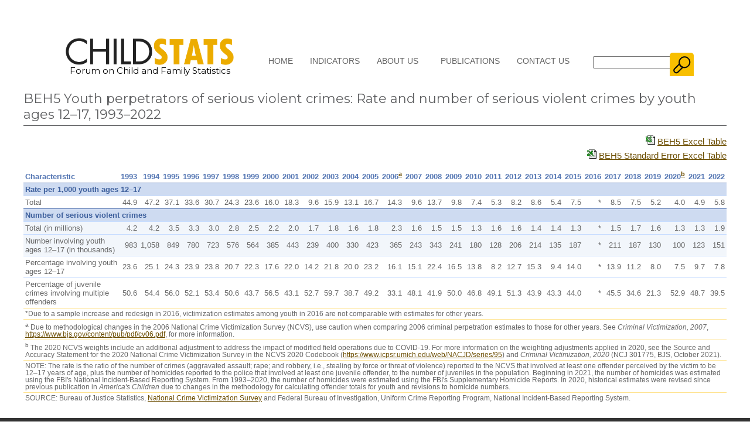

--- FILE ---
content_type: text/html
request_url: https://www.childstats.gov/americaschildren/tables/beh5.asp
body_size: 4986
content:
<!DOCTYPE html PUBLIC "-//W3C//DTD XHTML 1.0 Transitional//EN" "http://www.w3.org/TR/xhtml1/DTD/xhtml1-transitional.dtd">

<html xmlns="http://www.w3.org/1999/xhtml">
<head>
<meta http-equiv="Content-Type" content="text/html; charset=ISO-8859-1"/>
<meta id="keywords" content="youth, perpetrators, serious, violent, crimes"/>
<meta id="description" content="BEH5 Youth perpetrators of serious violent crimes: Rate and number of serious violent crimes by youth ages 12&ndash;17, 1993&ndash;2022"/>
<meta id="rating" content="General"/>
<meta id="ROBOTS" content="ALL"/>
<meta id="DC.Title" content="BEH5 Youth perpetrators of serious violent crimes: Rate and number of serious violent crimes by youth ages 12&ndash;17, 1993&ndash;2022"/>
<meta id="DC.Description" content="BEH5 Youth perpetrators of serious violent crimes: Rate and number of serious violent crimes by youth ages 12&ndash;17, 1993&ndash;2022"/>
<meta id="DC.Publisher" content="National Center for Education Statistics"/>
<meta id="DC.Language" scheme="RFC1766" content="EN"/>
<title>BEH5 Youth perpetrators of serious violent crimes: Rate and number of serious violent crimes by youth ages 12&ndash;17, 1993&ndash;2022</title>
		
		<meta name="viewport" content="width=device-width, initial-scale=1">
		<link rel="STYLESHEET" type="text/css" href="/css/csstyles_2019.css"/>
		<link rel="STYLESHEET" type="text/css" href="/css/figures.css"/>

<!-- Google tag (gtag.js) -->
<script async src="https://www.googletagmanager.com/gtag/js?id=G-TL58J8DQFJ"></script>
<script>
  window.dataLayer = window.dataLayer || [];
  function gtag(){dataLayer.push(arguments);}
  gtag('js', new Date());

  gtag('config', 'G-TL58J8DQFJ');
</script>





		<script type="text/javascript" src="/js/jquery-3.5.1.min.js"></script>
		<script type="text/javascript">
		//<![CDATA[
		var $$i = jQuery.noConflict(true);
		//]]>
		</script>
		<script type="text/javascript" src="/js/figures.js?v=2"></script>
		<script type="text/javascript" src="/js/childstats.js"></script><link rel="STYLESHEET" type="text/css" href="/css/childstats.css"/>
		<meta name="viewport" content="width=device-width, initial-scale=1">
		<meta name="description" content="The official website of the Federal Interagency Forum on Child and Family Statistics.  The site provides easy access to the forum's annual monitoring report, America's Children,  other Forum's reports, national- and state data on children and their families collected and published by various federal statistical agencies, as well as information about the Forum's major activities."/>
		<meta name="keywords" content="children, child statistics, child well-being, indicators, child population, America's Children, economic security, behavior, child health, education, family data, child poverty, fatherhood"/>
		

		<link href="https://fonts.googleapis.com/css?family=Montserrat:ital,wght@0,100;0,200;0,300;0,400;0,500;0,600;0,700;0,800;0,900;1,100;1,200;1,300;1,400;1,500;1,600;1,700;1,800;1,900" rel="stylesheet" type="text/css">
		<!--<script type="text/javascript" src="js/AddHPBanner.js"></script>-->
		<script type="text/javascript" src="/js/childstats2022.js"></script>
<script type="text/javascript" src="/js/popups.js"></script>
</head>
<body>
<main>
		<div class="contentContainer" style="background: #fff;">
			<div class="content" style="overflow: visible;">
				<header class="iesRow">
					<div class="col-3 logo">
						<a href="/"><img src="/images/childstats_logo.png" alt="Childstats logo" />
						Forum on Child and Family Statistics</a>
					</div>
					<nav class="col-8" style="position: relative; margin-top: 1px;">
						<div class="iesRow navBlock">
							<div class="col-2">
								<a href="/">Home</a>								
							</div>
							<div class="col-4">
								<a href="/americaschildren/">Indicators</a>
								<div class="dropdown">
									<!--<div class="iesRow">
										<div class="col-1">
											<ul>
												<li><a href="/americaschildren/flu.asp">Vaccination: Influenza</a></li>
												<li><a href="/americaschildren/Tdap.asp">Vaccination: Tdap</a></li>
												<li><a href="/americaschildren/breastfeeding.asp">Breastfeeding</a></li>
												<li><a href="/americaschildren/food.asp">Food Insecurity</a></li>
												<li><a href="/americaschildren/postpartum.asp">Maternal Postpartum Depressive Symptoms</a></li>
												<li><a href="/americaschildren/c_section.asp">Low-risk Cesarean Delivery</a></li>
												<li><a href="/americaschildren/multiple.asp">Multiple Birth</a></li>
												<li><a href="/americaschildren/preterm.asp">Preterm Birth and Low Birthweight</a></li>
											</ul>
										</div>
										<div class="col-1">
											<ul>
												<li><a href="/americaschildren/infant_mortality.asp">Infant Mortality</a></li>
												<li><a href="/americaschildren/diabetes.asp">Gestational Diabetes</a></li>
												<li><a href="/americaschildren/hypertension.asp">Gestational Hypertension</a></li>
												<li><a href="/americaschildren/obesity.asp">Pre-pregnancy Obesity</a></li>
												<li><a href="/americaschildren/smoking.asp">Smoking during Pregnancy</a></li>
												<li><a href="/americaschildren/maternal_mortality.asp">Maternal Mortality</a></li>
												<li><a href="/americaschildren/prenatal.asp">Adequacy of Prenatal Care</a></li>
												<li><a href="/americaschildren/violence.asp">Nonfatal Violence Towards Pregnant Women</a></li>
											</ul>
										</div>
									</div>-->
									<div class="iesRow">
										<div class="col-3">
											<h2>Key National Indicators of Well-Being</h2>
											<div class="iesRow">
												<div class="col-1">
													<ul>
														<li><a href="/americaschildren23/demo.asp">Demographic Background</a></li>
														<li><a href="/americaschildren23/family.asp">Family and Social Environment</a></li>
														<li><a href="/americaschildren23/eco.asp">Economic Circumstances</a></li>
														<li><a href="/americaschildren23/care.asp">Health Care</a></li>
													</ul>
												</div>
												<div class="col-1">
													<ul>
														<li><a href="/americaschildren23/phys.asp">Physical Environment and Safety </a></li>
														<li><a href="/americaschildren23/beh.asp">Behavior</a></li>
														<li><a href="/americaschildren23/edu.asp">Education</a></li>
														<li><a href="/americaschildren23/health.asp">Health</a></li>
													</ul>
												</div>
											</div>
										</div>
										
										<div class="col-1">
											<h2>Special Issues</h2>
											<ul>
												<li><a href="/americaschildren/"><strong>Maternal and Infant Health and Well-Being</strong></a></li>
											</ul>
										</div>
									</div>
								</div>								
							</div>
							<div class="col-4">
								<a href="/forum/">About Us</a>
								<div class="dropdown">
									<div class="iesRow">
										<div class="col-1">
											<ul>
												<li><a href="/forum/">The Forum</a>
													<ul>
														<li><a href="/forum/charter.asp">Charter</a></li>
														<li><a href="/forum/operation.asp">Forum Operations</a></li>
														<li><a href="/forum/parameters.asp">Parameters</a></li>		
													</ul>
												</li>
											</ul>
										</div>
										<div class="col-1">
											<ul>
												<li><a href="/forum/agencies.asp">Agencies</a></li>
												<li><a href="/forum/committees.asp?CommitteeGroupID=1&CommitteeID=1">Committees</a>
													<ul>
														<li><a href="/forum/committees.asp?CommitteeGroupID=1&CommitteeID=1">Planning</a></li>
														<li><a href="/forum/committees.asp?CommitteeGroupID=1&CommitteeID=2">Reporting</a></li>		
													</ul>
												</li>
											</ul>
										</div>
									</div>
								</div>
							</div>
							<div class="col-4">
								<a href="/pubs/">Publications</a>
								<div class="dropdown">
									<div class="iesRow">
										<div class="col-1">
											<ul>
												<li><a href="/pubs/">Current Report</a></li>
												<li><a href="/pubs/pubs.asp?PlacementID=2&SlpgID=1036">Past Reports</a></li>
											</ul>
										</div>
										<div class="col-1">
											<ul>
												<li><a href="/pubs/pubs.asp?PlacementID=3&SlpgID=14">Supplemental Reports</a></li>
												<li><a href="/pubs/order.asp">Order Publications</a></li>
											</ul>
										</div>
									</div>
								</div>	
							</div>
							<div class="col-5">
								<a href="/webmail/">Contact Us</a>
							</div>
							<div class="col-7" >
								<form method="GET" action="/search/" name="mainsearch" class="mastsearch">
									<input type="text" name="q" id="qt" aria-label="Search" >
									<input type="image" class="input_button" src="/images/searchicon.png" alt="go" value="submit">
								</form>
							</div>
							
						</div>
					</nav>
				</header>
			</div>
		</div>
		<!--<div class="yearInfo"><div class="yearBanner"><a href="/americaschildren/">America's Children: Special Issue 2024, Maternal and Infant Health and Well-being</a></div></div>-->
		<div class="parallaxContainer" role="img" aria-label=""></div>
			<div class="contentContainer">
				<div class="content">
					<div class="iesRow">
	
<div class="bigtab">
<h1>BEH5 Youth perpetrators of serious violent crimes: Rate and number of serious violent crimes by youth ages 12&ndash;17, 1993&ndash;2022</h1>
<p align="right"><img src="/images/excel.gif" border="0" alt="excel icon"/>&nbsp;<a href="xls/beh5.xlsx">BEH5 Excel Table</a><br />
<img src="/images/excel.gif" border="0" alt="excel icon"/>&nbsp;<a href="xls/beh5SE.xlsx">BEH5 Standard Error Excel Table</a></p>	

<table class="datatables" content="BEH5 Youth perpetrators of serious violent crimes: Rate and number of serious violent crimes by youth ages 12&ndash;17, 1993&ndash;2022">
<colgroup>
<col style="text-align: left;" />
<col style="text-align: right;" />
<col style="text-align: right;" />
<col style="text-align: right;" />
<col style="text-align: right;" />
<col style="text-align: right;" />
<col style="text-align: right;" />
<col style="text-align: right;" />
<col style="text-align: right;" />
<col style="text-align: right;" />
<col style="text-align: right;" />
<col style="text-align: right;" />
<col style="text-align: right;" />
<col style="text-align: right;" />
<col style="text-align: right;" />
<col style="text-align: right;" />
<col style="text-align: right;" />
<col style="text-align: right;" />
<col style="text-align: right;" />
<col style="text-align: right;" />
<col style="text-align: right;" />
<col style="text-align: right;" />
<col style="text-align: right;" />
<col style="text-align: right;" />
<col style="text-align: right;" />
<col style="text-align: right;" />
<col style="text-align: right;" />
<col style="text-align: right;" />
<col style="text-align: right;" />
</colgroup>
<thead>
	
 <tr class="mainhead">
		<th scope="col" class="mainheadl">Characteristic</th>
		<th scope="col">1993</th>
		<th scope="col">1994</th>
		<th scope="col">1995</th>
		<th scope="col">1996</th>
		<th scope="col">1997</th>
		<th scope="col">1998</th>
		<th scope="col">1999</th>
		<th scope="col">2000</th>
		<th scope="col">2001</th>
		<th scope="col">2002</th>
		<th scope="col">2003</th>
		<th scope="col">2004</th>
		<th scope="col">2005</th>
		<th scope="col">2006<sup><a href="#a">a</a></sup></th>
		<th scope="col">2007</th>
		<th scope="col">2008</th>
		<th scope="col">2009</th>
		<th scope="col">2010</th>
		<th scope="col">2011</th>
		<th scope="col">2012</th>
		<th scope="col">2013</th>
		<th scope="col">2014</th>
		<th scope="col">2015</th>
		<th scope="col">2016</th>
		<th scope="col">2017</th>
		<th scope="col">2018</th>
		<th scope="col">2019</th>
		<th scope="col">2020<sup><a href="#b">b</a></sup></th>
		<th scope="col">2021</th>  		
		<th scope="col">2022</th>  		
	</tr>
	</thead>
    <tbody>
	<tr>
		<td scope="row" class="subhead" colspan="31">Rate per 1,000 youth ages 12&ndash;17</th>
	</tr>
	<tr>
		<td scope="row">Total</td>
		<td>44.9</td>
		<td>47.2</td>
		<td>37.1</td>
		<td>33.6</td>
		<td>30.7</td>
		<td>24.3</td>
		<td>23.6</td>
		<td>16.0</td>
		<td>18.3</td>
		<td>9.6</td>
		<td>15.9</td>
		<td>13.1</td>
		<td>16.7</td>
		<td>14.3</td>
		<td>9.6</td>
		<td>13.7</td>
		<td>9.8</td>
		<td>7.4</td>
		<td>5.3</td>
		<td>8.2</td>
		<td>8.6</td>
		<td>5.4</td>
		<td>7.5</td>
		<td>*</td>
		<td>8.5</td>
		<td>7.5</td>
		<td>5.2</td>
		<td>4.0</td>
		<td>4.9</td>
		<td>5.8</td>
	</tr>
	<tr>
		<td scope="row" class="subhead" colspan="31">Number of serious violent crimes</td>
	</tr>
	<tr class="subheadlight">
		<td scope="row">Total (in millions)</td>
		<td>4.2</td>
		<td>4.2</td>
		<td>3.5</td>
		<td>3.3</td>
		<td>3.0</td>
		<td>2.8</td>
		<td>2.5</td>
		<td>2.2</td>
		<td>2.0</td>
		<td>1.7</td>
		<td>1.8</td>
		<td>1.6</td>
		<td>1.8</td>
		<td>2.3</td>
		<td>1.6</td>
		<td>1.5</td>
		<td>1.5</td>
		<td>1.3</td>
		<td>1.6</td>
		<td>1.6</td>
		<td>1.4</td>
		<td>1.4</td>
		<td>1.3</td>
		<td>*</td>
		<td>1.5</td>
		<td>1.7</td>
		<td>1.6</td>
		<td>1.3</td>
		<td>1.3</td>
		<td>1.9</td>
	</tr>
	<tr class="subheadlight">
		<td scope="row">Number involving youth ages 12&ndash;17 (in thousands)</td>
		<td>983</td>
		<td>1,058</td>
		<td>849</td>
		<td>780</td>
		<td>723</td>
		<td>576</td>
		<td>564</td>
		<td>385</td>
		<td>443</td>
		<td>239</td>
		<td>400</td>
		<td>330</td>
		<td>423</td>
		<td>365</td>
		<td>243</td>
		<td>343</td>
		<td>241</td>
		<td>180</td>
		<td>128</td>
		<td>206</td>
		<td>214</td>
		<td>135</td>
		<td>187</td>
		<td>*</td>
		<td>211</td>
		<td>187</td>
		<td>130</td>
		<td>100</td>
		<td>123</td>
		<td>151</td>
	</tr>
	<tr>
		<td scope="row">Percentage involving youth ages 12&ndash;17</td>
		<td>23.6</td>
		<td>25.1</td>
		<td>24.3</td>
		<td>23.9</td>
		<td>23.8</td>
		<td>20.7</td>
		<td>22.3</td>
		<td>17.6</td>
		<td>22.0</td>
		<td>14.2</td>
		<td>21.8</td>
		<td>20.0</td>
		<td>23.2</td>
		<td>16.1</td>
		<td>15.1</td>
		<td>22.4</td>
		<td>16.5</td>
		<td>13.8</td>
		<td>8.2</td>
		<td>12.7</td>
		<td>15.3</td>
		<td>9.4</td>
		<td>14.0</td>
		<td>*</td>
		<td>13.9</td>
		<td>11.2</td>
		<td>8.0</td>
		<td>7.5</td>
		<td>9.7</td>
		<td>7.8</td>
	</tr>
	<tr>
		<td scope="row">Percentage of juvenile crimes involving multiple offenders</td>
		<td>50.6</td>
		<td>54.4</td>
		<td>56.0</td>
		<td>52.1</td>
		<td>53.4</td>
		<td>50.6</td>
		<td>43.7</td>
		<td>56.5</td>
		<td>43.1</td>
		<td>52.7</td>
		<td>59.7</td>
		<td>38.7</td>
		<td>49.2</td>
		<td>33.1</td>
		<td>48.1</td>
		<td>41.9</td>
		<td>50.0</td>
		<td>46.8</td>
		<td>49.1</td>
		<td>51.3</td>
		<td>43.9</td>
		<td>43.3</td>
		<td>44.0</td>
		<td>*</td>
		<td>45.5</td>
		<td>34.6</td>
		<td>21.3</td>
		<td>52.9</td>
		<td>48.7</td>
		<td>39.5</td>
	</tr>
	</tbody>
	<tfoot>
    <tr><td scope="row" colspan="31">*Due to a sample increase and redesign in 2016, victimization estimates among youth in 2016 are not comparable with estimates for other years.</td></tr>
	<tr><td scope="row" colspan="31"><sup><a id="a">a</a></sup> Due to methodological changes in the 2006 National Crime Victimization Survey (NCVS), use caution when comparing 2006 criminal perpetration estimates to those for other years. See <em>Criminal Victimization, 2007</em>, <a href="https://www.bjs.gov/content/pub/pdf/cv06.pdf">https://www.bjs.gov/content/pub/pdf/cv06.pdf</a>, for more information.</td></tr>
	<tr><td scope="row" colspan="31"><sup><a id="b">b</a></sup> The 2020 NCVS weights include an additional adjustment to address the impact of modified field operations due to COVID-19. For more information on the weighting adjustments applied in 2020, see the Source and Accuracy Statement for the 2020 National Crime Victimization Survey in the NCVS 2020 Codebook (<a href="https://www.icpsr.umich.edu/web/NACJD/series/95">https://www.icpsr.umich.edu/web/NACJD/series/95</a>) and <em>Criminal Victimization, 2020</em> (NCJ 301775, BJS, October 2021).</td></tr>
	<tr><td scope="row" colspan="31">NOTE: The rate is the ratio of the number of crimes (aggravated assault; rape; and robbery, i.e., stealing by force or threat of violence) reported to the NCVS that involved at least one offender perceived by the victim to be 12&ndash;17 years of age, plus the number of homicides reported to the police that involved at least one juvenile offender, to the number of juveniles in the population. Beginning in 2021, the number of homicides was estimated using the FBI's National Incident-Based Reporting System. From 1993&ndash;2020, the number of homicides were estimated using the FBI's Supplementary Homicide Reports. In 2020, historical estimates were revised since previous publication in <em>America's Children</em> due to changes in the methodology for calculating offender totals for youth and revisions to homicide numbers.</td></tr>
	<tr><td scope="row" colspan="31">SOURCE: Bureau of Justice Statistics, <a href="/americaschildren/surveys2.asp#ncvs" onclick="return PopUp(this);">National Crime Victimization Survey</a> and Federal Bureau of Investigation, Uniform Crime Reporting Program, National Incident-Based Reporting System.</td></tr>	
	
	</tfoot>
</table>
</div>
						</div>												
					</div>
				</div>
			</div>
			<!-- Footer Begin -->

<script type="text/javascript" src="/js/popups.js"></script>
<!--
<div id="footer">Federal Interagency Forum on Child and Family Statistics &nbsp;|&nbsp; Twitter feed: <a href="https://twitter.com/childstats">@childstats</a>  &nbsp;|&nbsp;  <a href="/privacy.asp" onclick="return PopUp(this);">Privacy Policy</a> &nbsp;|&nbsp; <a href="/webmail/">Contact Us</a></div>

<script id="_fed_an_ua_tag" language="javascript" type="text/javascript" src="/js/Universal-Federated-Analytics-Min.js?pua=UA-55622235-6&agency=ED&subagency=IES"></script>
-->
<div class="contentContainer footer">
	<div class="content">
		<div class="iesRow">
			<div class="col-1">
				<p><strong>Federal Interagency Forum on Child and Family Statistics</strong></p>
			</div>
			<div class="col-1">
				<div class="iesRow">
					<div class="col-1">
						<h3><a href="/americaschildren/">Explore</a></h3>
						<ul>
							<li><a href="/americaschildren/">Latest Report</a></li>
							<li><a href="/americaschildren/press_release.asp">Press Release</a></li>
							<li><a href="/americaschildren/tables.asp">Tables</a></li>
							<li><a href="/americaschildren/figures.asp">Figures</a></li>
						</ul>
					</div>
					<div class="col-1">
						<h3><a href="/forum/">More Information</a></h3>
						<ul>
							<li><a href="/forum/">About Us</a></li>
							<li><a href="/forum/charter.asp">Charter</a></li>
							<li><a href="/forum/agencies.asp">Forum Agencies</a></li>
							<li><a href="/forum/committees.asp?CommitteeGroupID=1&CommitteeID=1">Committees</a></li>
						</ul>
					</div>
					<div class="col-1">
						<h3><a href="/webmail/index.asp">Contact</a></h3>
						<ul>
							<li><a href="/webmail/index.asp">Contact Us</a></li>
							<li><a href="https://x.com/childstats">Follow us on X<img src="/images/icons/x-logo.svg" alt="X Logo" class="socialLogo" /></a></li>
							<li><a href="/help.asp">Help</a></li>
							<li><a href="/privacy.asp">Privacy Policy</a></li>
						</ul>
					</div>
				</div>
				
			</div>


<script id="_fed_an_ua_tag" language="javascript" type="text/javascript" src="/js/Universal-Federated-Analytics-Min.js?pga4=55622235&agency=ED&subagency=CHILDSTATS"></script>
<!-- Footer End -->

</main>
</body>
</html>

--- FILE ---
content_type: text/css
request_url: https://www.childstats.gov/css/csstyles_2019.css
body_size: 4936
content:
/* ---------- Base Styles ---------- */
img { border: 0;}
p {
	font-family: Arial, Helvetica, sans-serif;
	color: #666666;
	margin: 0 0 1em 0;
}
blockquote { font-family: Arial, Helvetica, sans-serif; }
a:link, a:visited { text-decoration: underline; color: #6B4D00; }
a:hover { text-decoration: none; color: #705500; }

h1 {
	/*font-family: Arial, Helvetica, sans-serif;
	font-size: 1em;
	font-weight: bold;
	text-transform: uppercase;
	color: #217cbc;
	margin: 0 0 10px 0;
	padding-bottom: 4px;
    border-bottom: 1px solid #ffe390;
    display: block;
    clear: both;*/
}

h2 {
	font-size: 1.2em;
	font-family: Arial, sans-serif;
	/*font-family: Times New Roman, serif;
	text-transform: uppercase;*/
	font-weight: bold;
	color: #217cbc;
	margin-top: 0;
}
h3 {
	font-size: .9em;
	font-family: Arial, Helvetica, sans-serif;
	font-weight: bold;
	color: #389ee6;
	margin: 18px 0 8px 0;
}
h3 a {
	color: #389ee6;
}
h4 {
	font-size: .9em;
    font-family: Arial, Helvetica, sans-serif;
    text-transform: uppercase;
	font-weight: bold;
	color: #217cbc;
	padding: 4px 0 0 4px;
	background-image: url(/images/bevel_grad.gif);
    background-repeat: repeat-x;
    border-top: 1px solid #cdeef4;
    
}

h4 a {
    text-decoration: underline;
	color: #217cbc; 
}
h5 {
	font-size: .85em;
    font-family: Arial, Helvetica, sans-serif;
    text-transform: uppercase;
	font-weight: bold;
	color: #217cbc;
	margin: 0 0 9px 0;
	padding: 0;
    
}
h5 a {
    text-decoration: underline;
	color: #217cbc; 
}

h6 {
	font-size: .9em;
	text-transform: uppercase;
	margin-top: 0;
	margin-bottom: 0;
	text-align: left;
}
/*
h6 {
    margin: 0;
    cursor: pointer;
}
*/
ul {
    list-style-type: square;
    margin: 0;
	font-family: Arial, Helvetica, sans-serif;
	color: #666666;
	padding-left: 20px;
overflow:hidden;
}

ul li {
	margin-bottom: 4px; 
}

ul li a, li a {
	font-family: Arial, Helvetica, sans-serif;
	color: #666666;
	margin-bottom: 8px; 
}

/* ---------- End Base Styles ---------- */


/* ---------- General Classes ---------- */
.tbodyOn {
	display: table-row-group;
}
.tbodyOn tr td {
	padding-top: 10px;
}
.tbodyOn tr:first-of-type td {
	padding-top: 15px;
}
.tbodyOff {
	display: none;
}

.l { float: left; }
.r { float: right; }
.clear  { clear: both; }

.tl { text-align: left; }
.tr { text-align: right; }
.tc { text-align: center; }

/* ---------- End General Classes ---------- */


/* ---------- Index Styles ---------- */

#homeTop{
	padding-bottom: 15px;
	margin-bottom: 15px;
	border-bottom: 1px solid #ff9600;
	font-size: 1.1em;
	line-height: 16px;
}

#homeTop h1 { 
	clear: none;
	border: 0;
}

#homeTop a.homeTopImg { 
	float: left;
	margin-right: 20px;
}

#homeTop .homeIcons {
	width: 600px;
	margin: 0 auto;
	text-align: center;
}

#homeTop .homeIcons img { margin: 0 20px; }

#homeBottom  .whatsNew {
	float: left; 
	width: 690px;
	padding-left: 10px;
}


#homeBottom .fastFacts {
	float: left;
	width: 450px;
}

#homeBottom .twitter{
	float: left;
	width: 340px;
}



.shadow1 {
border-right: 1px solid #ecf0f4;
border-bottom: 1px solid #ecf0f4;
}
.shadow2 {
border-right: 1px solid #f3f6f8;
border-bottom: 1px solid #f3f6f8;
}
.shadow3 {
border-right: 1px solid #f7f9fa;
border-bottom: 1px solid #f7f9fa;
}
.shadow1[class], .shadow4[class] {
    padding: 0 2px 0 0;
}
/*.welcome,*/ .bannerwrap {
border: 1px solid #ced9e2;
background: #fff;
width: 100%;
display: table;
height: auto;
margin: 0;
}
*html .bannerwrap {
    width: 99%;
}
.bannerholder {
border: 1px solid #ced9e2;
margin: 3px 3px 0 3px;
padding: 0;
width: 282px;
}
.controlswrap {
margin: 3px;
padding: 0 0 15px 0;
}
.controls {
    width: 17px;
    height: 15px;
    margin-right: 6px;
    float: left;
}
.slider {
    background: url(/aubreydev/newsite/images/slider.gif) repeat-x;
    width: 200px;
    height: 15px;
    float: left;
    margin-left: 10px;
    z-index: 110;
}

/* ----------End Index Styles ---------- */
/*
body
{
	text-align: center;
}
thead tr td
{
    text-align: left;
}
*/

.input_searchbox {
	width: 170px;
	height: auto;
	font-size: 11px;
	margin-left: 2px;
	padding: 2px;
	vertical-align: middle;	
}
.input_button {
	vertical-align: middle;
}
.layouttables {
    border-collapse: collapse;
    width: 100%;
    font-family: Arial, Helvetica, sans-serif;
    color: #666666;
    font-size: 1em;
}
.bigtab {
	width: 900px;
	font-size: .8em;
}

.midtab {
width: 800px;
font-size: .8em;
}
.wetab {
width: 500px;
font-size: .8em;
}
.layouttables td {
    padding: 3px 0;
}
.layouttables tbody h6 {
	font-family: Montserrat, sans-serif;
    text-transform: uppercase;
	font-weight: 600;
	color: #666;
	padding: 10px 0 10px 4px;
	border-bottom: 1px solid #999;
	cursor: pointer;
}


.am08pic {
   margin-left: 6px; 
   float: right; 
   background-color: #fff; 
   border: 1px solid #b51021; 
   padding: 4px;
}
.am09pic {
    float: right;
    margin: 0 0 10px 10px;
}
.am09picC {
    float: none;
    margin: 0 auto 10px auto;
	display: block;
}

/* Exhibit Table */

.exhibitTable {
	border: 3px solid #5b968c;
	border-radius: 25px;
	background: #5b968c;
	padding-bottom: 20px;
}

.exhibitTable tr td {
	padding: 5px 10px;
	border-bottom: 2px solid #5b968c;
	background: #eaeff0;
}

.exhibitTable tr td p {
	color: #113b5d;
}
.exhibitTable thead td { background: none; color: #fff; }

.exhibitTable thead tr td p{ 
	color: #fff;
	font-weight: bold;
	font-size: 1.2em;
}

.exhibitTable tbody {
	background: #fff;
}

/* ---------- Data Tables ---------- */
.datatables {
    border-collapse: collapse;
    font-family: Arial, Helvetica, sans-serif;
    color: #666666;
    font-size: .85em;
	font-size: 1em;
}
.colborder {
    background-image: url(/images/dashed.gif);
    background-position: right;
    background-repeat: repeat-y;
}
.datatables tbody tr td {
    padding: 3px;
    border-top: 1px solid #c7ddff;
}
.datatables tbody.tbodyOn tr td {
	border-top: 1px solid #c7ddff;
}
/*  
.datatables tbody.tbodyOff tr td
{
 border-top: 0px solid #c7ddff;
  }
*/
.datatables tbody tr td + td {
    text-align: right;
}
.datatables tr th {
    padding: 3px;
    color: #5476b3;
    font-weight: bold;
    vertical-align: bottom;
}
.datatables tr th + th {
    text-align: right;
}

/*
.datatables tbody tr th
{
    padding: 3px;
    color: #5476b3;
    font-weight: bold;
    vertical-align: bottom;
}
*/

.datatables tr th.mainheadl {
    text-align: left;
    border-bottom: 1px solid #5476b3;
}
.datatables tr.mainhead th{
    border-bottom: 1px solid #5476b3;
}
.datatables tr th.mainhead2 {
    text-align: center;
    border-bottom: 1px solid #5476b3;
}
.datatables tr th.mainhead3 {
    text-align: center;
    border-bottom: 1px solid #5476b3;
}
.datatables tr th.mainhead4 {
    border-bottom: 1px solid #5476b3;
    text-align: right;
}
.datatables tr th.mainhead5 {
    border-top: 0px solid #fff;
    border-bottom: 1px solid #fff;
}
.datatables thead.mainline {
	border-bottom: 1px solid #5476b3;
}
/*
td.title
{
	font-family: Times New Roman, serif;
	text-transform: uppercase;
	font-weight: bold;
	color: #217cbc;
	border: 0 !important;
}

td.title a
{
	color: #217cbc;
}
*/

.datatables tfoot tr td {
    color: #666666;
    border: 0;
    border-top: 1px solid #ffe390;
    font-size: .9em;
    padding: 3px;
    text-align: left;
}

/*
tr.mainhead th
{
    padding: 3px;
    color: #5476b3;
    font-weight: bold;
    border-bottom: 1px solid #5476b3;
}
*/
/*
.datatables thead tr th.mainhead th + th
{
    padding: 3px;
    color: #5476b3;
    font-weight: bold;
    text-align: right !important;
}
*/

tr.subheadlight td {
    color: #666666;
    background-color: #f2f6fb;
}
table tbody tr td.subhead {
    color: #3d5f9c;
    font-weight: bold;
    text-align: left;
    background-color: #cedbf1;
    padding: 3px;
    border-top: 1px solid #5476b3;
}
tr.subheadA td {
    color: #666666;
    font-weight: bold;
    background-color: #edf4ff;
}
td.subhead2 {
    color: #666666;
    font-weight: bold;
    text-align: left;
    background-color: #edf4ff;
}
table tbody tr.subhead3 td {
    color: #666666;
    font-weight: bold;
}
table tbody tr.subhead4 td {
    color: #666666;
    padding-left: 10px;
}
table tbody tr.subhead5 td {
    color: #666666;
    padding-left: 20px;
}
table tbody tr.subhead6 td
{
    color: #666666;
    padding-left: 30px;
}
/* ---------- End Data Tables ---------- */

/* ---------- Topic tables ---------- */

.topictables {
    border-collapse: collapse;
    font-family: Arial, Helvetica, sans-serif;
    color: #666666;
    font-size: .85em;
    width: 100%;
    table-layout: auto;
}

.topictables td {
   padding: 2px 2px 2px 5px;
}

.topictables tbody.tbodyOn tr td {
   border-bottom: 1px solid #c7ddff;
}

.topictables thead tr th {
	text-transform: uppercase;
    padding: 2px 2px 2px 5px;
    text-align: left;
    padding: 3px;
    color: #5476b3;
    font-weight: bold;
    text-align: left;
}
/*
topictables tr th + th 
{
    text-align: left;
}

topictables tr td + td 
{
    text-align: left;
}
*/
.colborderl {
    background-image: url(/images/dashed2.gif);
    background-position: left;
    background-repeat: repeat-y;
}
.colborderr {
    background-image: url(/images/dashed2.gif);
    background-position: right;
    background-repeat: repeat-y;
}

/*
td:first-child
{
	text-align: left;
}
*/

/* ---------- End Topic Tables ---------- */

/* ---------- Begin Agency Section ---------- */
.agencycont {
    width: 100%;
    display: block;
    margin: 0 0 6px 0;
    padding: 0;
}
.agencies {
    display: none;
}
.agenciesOn {
    margin: 0;
    padding: 0;
    width: 100%;
    display: block;
}
.agencyname {
    margin-top: 0;
	background-image: url(/images/bullet_point.gif);
	background-position: left;
	background-repeat: no-repeat;
	text-indent: 15px;
	font-size: .85em;
	font-family: Arial, Helvetica, sans-serif;
	width: 75%;
	margin: 0 0 12px 16px;
}
/* ---------- End Agency Section ---------- */

/* ---------- Americas Children Nav ---------- */
.accontent {
    float: right;
    width: 75%;
}
.acmenu[class] { 
    display: table;
    height: auto;
}
.acmenu {
    width: 23%;
    margin: 4px 4px 4px 0;
    padding: 0 8px 0 0;
    border-right: 1px dashed #cdeef4;
    display: block;
    float: left;
    font-size: 11px;
    height: 0;
}

.acmenu a:link, .acmenu a:visited, nav a:link, nav a:visited { text-decoration: none; color: #666666; }
.acmenu a:hover, nav a:hover { text-decoration: none; color: #705500; }
nav ul li {  list-style-type: none; }
.acmenu ul {
	margin: 0;
    padding: 0;
}
.acmenu ul ul {
	margin-left: 18px;
    padding: 0;
}
.acmenu ul li {
    color: #7bb5c7;
    font-weight: bold;
    border-top: 1px solid #cdeef4;
    list-style-type: none;
    margin: 2px 0 2px 0;
    padding: 2px;
}
.acmenu ul li ul li {
    color: #7bb5c7;
    font-weight: normal /*!important*/;
    border: 0;
    list-style-image: url(/images/bullet_point.gif);
    margin: 2px 0 2px 0;
    padding: 2px;
}
/* ---------- End Americas Children Nav ---------- */

/* ---------- Section Nav ---------- */
.sectionmenus{  
	width: 100%;
	border-bottom: 1px solid #cdeef4;
	font-size: .85em;	
}

.sectionmenus a:link, .sectionmenus a:visited { text-decoration: none; color: #217cbc; }
.sectionmenus a:hover { text-decoration: none; color: #7bb5c7; }

.sectionmenus ul {
	margin: 0;
    padding: 0;
}

.iesRow .sectionmenus ul {
	margin-bottom: 0;
}
.sectionmenus ul li
{
    color: #666666;
    list-style-type: none;
    background-image: url(/images/bevel_grad.gif);
    background-repeat: repeat-x;
    background-color: white;
    border-top: 1px solid #cdeef4;
    margin: 2px 0 2px 0;
    padding: 10px;
    text-transform: uppercase;
    font-weight: bold;
    
}
.sectionmenus ul ul {
	margin-left: 18px;
    padding: 0;
}

.sectionmenus ul li ul li 
{
    font-weight: normal;
    text-transform: none;
    border: 0;
    margin: 2px 0 0 0;
	padding: 5px 0;
    background-image: none;
    list-style-image: url(/images/bullet_point.gif);
}

.sectionmenus form select, .sectionmenus form select option {
	font-size: 14px;
}

/*
.list1 li
{
    color: #666666;
    list-style-type: none;
    background-image: url(/images/bevel_grad.gif);
    background-repeat: repeat-x;
    background-color: white;
    border-top: 1px solid #cdeef4;
    margin: 2px 0 2px 0;
    padding: 3px;
    text-transform: uppercase;
    font-weight: bold;
    
}


.list2 li 
{
    color: #666666;
    font-weight: normal;
    text-transform: none;
    border: 0;
    margin: 2px 0 0 0;
    background-image: none;
    list-style-image: url(/images/bullet_point.gif);
}
*/

.StatContent {
    font-size: .8em;
	width: 1040px;
	text-align: left;
	display: block;
}
#StatContent {
    font-size: .8em;
	width: 1040px;
	text-align: left;
	display: block;
}
.sourcennotes {
    border-bottom: 2px solid #946a00;
	padding-bottom: 14px;
    font-size: .85em;
    margin-top: 4px;
	margin-bottom: 14px;
    text-align: left;
}

.figuresmall {
	float: left;
	width: 50%;
	padding-right: 2em;
	padding-bottom: 1em;
	background: #fff;
}

.figurelist .figuresmall {
	float: none;
	width: 100%;
	padding-left: 0;
	
}

.figurelist .figuresmall p.figuretitle {;
}

.figurelist .figuresmall p.figuretitle img:last-of-type  {
	width: 50%;
	margin: .5em auto;
}
.figurelist .figuresmall img.fig_min {
	width: auto;
	margin: 0 auto;
}

p.figuretitle {
    font-weight: bold;
    font-size: .85em;
    text-transform: uppercase;
    margin-bottom: 3px;
	
	text-align: left;
}

p.figuretitle img {
	width: auto;
	display: block;
	margin: .5em auto;
}
	
	.figuretitle .super { vertical-align: super; font-size: .8em;}

.sourcennotes p {
    margin: 6px 0 4px 0;
}
.footnotes {
    font-size: .8em;
    color: #333;
    border-top: 1px dotted #333;
}
.footnotes p {
    margin: 6px 0 4px 0;
}

.MainContent .landingPage .footnotes p{
	font-size: 14px;
}

.BlueGrad {
    background-image: url(/images/gradient.gif);
    background-repeat: repeat-x;
    border-top: 1px solid #217cbc;
    background-position: top;
    padding: 6px;
    margin: 4px 0 4px 0;
    float: left;
	display: block;
}
#footer {
    margin: 8px 0 0 0;
    border-top: 1px solid #217cbc;
    padding: 4px;
    font-family: Times New Roman, serif;
	color: #666666;
	text-align: right;
	display: block;
	clear: both;
	width: 100%;
	
}
#footer a {
    text-decoration: underline;
    font-family: Times New Roman, serif;
	color: #666666;
}
#ColLeft {
	float: left;
	display: table;
	width: 60%;
	margin: 0;
	border-right: 1px dashed #cadadd;
	padding: 0 10px 0 0;
}
#ColRight {
	margin: 0;
	padding: 0 0 0 4px;
	float: right;
	display: table;
	width: 37%;
}

#LeftContent[id] {
	height: auto;
}
	
#LeftContent {
	float: left;
	display: block;
	width: 72%;
	margin: 0;
	border-right: 1px dashed #cadadd;
	padding: 0 10px 0 0;
	height: 0;
}
	#LeftContent p {
		font-size: 1.1em;
		line-height: 1.4em;
	}
	
#RightContent[id] {
	height: auto;
}
	
#RightContent {
	margin: 0;
	padding: 0 0 0 4px;
	float: right;
	display: block;
	width: 26%;
	height: 0;
}
.childnav { 
	float: left;  
	width: 99.5%;
	background-color: #ff9600; 
	background-repeat: no-repeat;
	padding: 3px;
	margin: 3px 0 10px 0;
	vertical-align: middle;
	font-family: Times New Roman, serif;
	text-transform: uppercase;
	font-weight: bold;
}
.childnav a:link, .childnav a:visited  { text-decoration: none;	color: #ffffff; }
.childnav a:active, .childnav a:hover {	text-decoration: none;	color: #1840b6; }

.bannertext {
    font-size: .9em;
	font-family: Times New Roman, serif;
	font-weight: bold;
	color: #ffffff;
	text-transform: uppercase;
}
.wrap {
    display: block;
    margin: 0 0 0 4px;
	font-family: Arial, Helvetica, sans-serif;
	color: #666666;
}
.dataron {
    margin: 0 0 10px 0;
}
#StatContent h2 a {
	color: #217cbc;
}
.memberheads {
	font-size: .85em;
    font-family: Arial, Helvetica, sans-serif;
    text-transform: uppercase;
	font-weight: bold;
	color: #0f4d79;
	margin: 16px 0 0 0;
	padding: 0;
}
.subs {
	font-size: .9em;
	font-family: Arial, Helvetica, sans-serif;
	text-transform: uppercase;
	font-weight: bold;
	color: #389ee6;
	margin: 18px 0 0 0;
}
.subs2 {
	font-size: .85em;
	font-family: Arial, Helvetica, sans-serif;
	text-transform: uppercase;
	font-weight: bold;
	color: #666666;
	margin: 18px 0 0 0;
}
.smlmargin {
    margin: 0 0 10px 0;
}

.BackToTop {
	width: 100%;
	text-align: right;
}
.BackToTop A {
	padding-left: 15px;
	background: url(/aubreydev/images/UpArrow.gif) no-repeat left;
}

.clear { clear: both; }

/* Forum Job Opening CSS */

a.jobopening {
	display: block;
	height: 85px;
	padding-top: 5px;
	padding-left: 70px;
	border: 1px solid #d0dae3;
	font-size: 1.05em;
	background: #fff url("/forum/images/opening-bg.jpg") no-repeat left;
	text-decoration: none;
}
	a.jobopening p { padding: 5px 0 5px 0; margin: 0; font-size: 1em; }
	a.jobopening .orange {
		font-size: 1.1em;
		color: #ff9600;
		font-weight: bold;
	}
	a.jobopening .jobtitle {
		font-size: 1.2em;
		color: #332f2f;
		font-weight: bold;
	}
	a.jobopening  .u {
		text-decoration: underline;
		color: #217CBC;
		font-size: 1.05em;
	}
	a.jobopening:hover .u {
		color: #7BB5C7;
	}

	/* Work around for uppercase Unicode problems */
	.figuretitle span.lowCase, .wetab span.lowCase{ text-transform: none; }
	

/* Flex layouts from IES and new styles*/


.MainContent {
	width: 1100px;
	margin: 40px auto 0 auto;
}

.MainContent.newWidth, .MainContent.wideBody {
	width: 1200px;
	background: #fff;
	padding-top: 50px;
}

.MainContent > div.narrow {
	width: 700px;
	margin: 0 auto;
}

body > div:first-of-type .demoScreen .MainContent{ margin-top: 0; }

.iesRow {
	display: flex;
	flex-direction: row;
	align-items: stretch;
	margin: 0 -2%;
}

.iesRow > .col-1 { flex: 1 1 0%; }
.iesRow > .col-2 { flex: 2 1 0%; }
.iesRow > .col-3 { flex: 3 1 0%; }
.iesRow > .col-4 { flex: 4 1 0%; }
.iesRow > .col-5 { flex: 5 1 0%; }
.iesRow > .col-6 { flex: 6 1 0%; }
.iesRow > .col-7 { flex: 7 1 0%; }
.iesRow > .col-8 { flex: 8 1 0%; }
.iesRow > .col-9 { flex: 9 1 0%; }
.iesRow > .col-10 { flex: 10 1 0%; }

.iesRow > nav, .iesRow > div, .iesRow > section, .iesRow > aside, .iesRow > article, .iesRow > main   { padding: 0 2%; width: 96%;  }
/*.MainContent header.row > nav, .MainContent header.row > div, .MainContent header.row > section { padding: 0 1%; width: 98%;  }*/

.masthead { 
	margin-bottom: 10px;
	padding-bottom: 10px;
}

.masthead .iesRow.logoSubtitle  {
	margin-top: 5px;
	margin-bottom: 10px;
}

.masthead .iesRow.logoSubtitle a, .masthead .iesRow.logoSubtitle a:visited {
	font-family: Montserrat, Arial, sans-serif;
	font-size: 20px;
	font-weight: bold;
	text-decoration: none;
	color: #444;
}

.masthead .iesRow.mastNav {
	background: #C84A14;
	padding: 10px 0;
	color: #fff;
}

.masthead .iesRow.mastNav a, .masthead .iesRow.mastNav a:visited {
	padding: 10px 0;
	margin-right: 20px;
	position: relative;
	top: 2px;
	color: #fff;
	font-weight: bold;
	text-transform: uppercase;
	text-decoration: none;
	font-family: Montserrat, Arial, sans-serif;
}

.iesRow > nav > a.iesMobileNavToggle {
	display: none;
	margin: 0 5px;
	color: #084782;
	font-family: Montserrat, Arial, sans-serif;
	text-decoration: none;
	font-weight: bold;
}

.hamburger {
	float: right;
	position: relative;
	top: 2px;
	display: inline-block;
	width: 1em;
	height: 0.5em;
	margin-right: 0.3em;
	border-top: 0.2em solid #555;
	border-bottom: 0.2em solid #555;
}

.hamburger:before {
	content: "";
	position: absolute;
	top: 0.17em;
	left: 0px;
	width: 100%;
	border-top: 0.2em solid #555;
}
	
div.narrow {
	width: 70%;
	margin: 0 auto;
}

.iesRow .iesMobileNavToggle { display: none; }

.iesRow nav > ul { padding: 0; list-style-type: none; color: #333; }
.iesRow nav > ul ul { margin-top: 10px; margin-bottom: 10px; padding-left: 30px; list-style-type: none;  }
.iesRow nav > ul a { font-size: 14px; }
.iesRow nav > ul ul a { font-size: 13px; }
.iesRow nav > ul li { margin-bottom: 5px; }

.iesRow nav, .iesRow main { margin-top: 20px; }

nav.iesRow { background: #ccc; }
nav.iesRow > a { padding: 10px; background: #ccc; font-size: 16px; font-weight: bold; text-decoration: none; text-align: center; }
nav.iesRow > a:hover { background: #333; color: #fff; }


.iesRow p {
	padding: 0;
	margin-bottom: 10px;
}

.iesRow ul { margin-bottom: 20px; }
.iesRow > section > h1 { font-size: 20px;	}

.iesRow h1 {
	margin-top: -40px;
	padding-bottom: 5px;
	font-family: Montserrat, sans-serif;
	font-weight: normal;
	text-transform: upper-case;
	font-size: 30px;
	color: #5E5F61;
	border-bottom: 1px solid #5E5F61;
}

body.popupWindow .iesRow h1 {
	margin-top: 0;
}

.iesRow .bigtab h1, .iesRow .wetab h1, .iesRow .midtab h1 {
	font-size: 22px;
}
.iesRow h1 a { text-decoration: none; }

.iesRow h2 {
	margin-top: 0;
}

.iesRow h3 { margin: 0 0 10px 0; padding: 0;}


.iesRow > aside {  padding-top: 10px; padding-bottom: 10px; }
.iesRow > aside > section { font-size: 12px; padding: 5px 6%; margin-top: 10px; width: 88%;}

.programBody main .iesRow > aside p {
	font-size: 15px;
	line-height: 18px;
}

.iesRow > div.smText {
	font-size: .9em;
}

header.iesRow > div.headerLogo  { padding: 0 0 0 2%; width: 98%; }	
header.iesRow > .headerLogo > img { width: 100%; margin-top: 10px; }	

.iesRow section ul { padding-left: 15%; }


.iesRow nav {
	margin-top: 0;
	position: sticky;
	top: 30px;
}
.MainContent .iesRow nav ul{
	padding-left: 0;
	list-style-type: square;
}

.MainContent .iesRow nav ul ul{
	padding-left: 20px;
}

.MainContent .iesRow nav ul li  {
	font-size: 15px;
}

.MainContent .iesRow nav ul ul li  {
	font-size: 13px;
}

.sectionTitle {
	display: block;
	margin-bottom: 20px;
	padding-bottom: 10px;
	border-bottom: 1px solid #777;
	font-size: 18px;
	font-weight: normal;
	color: #217cbc;
	font-family: Verdana, sans-serif;
}

.MainContent h1 {
	border: 0px;
	font-size: 25px;
	font-weight: bold;
	text-transform: none;
	color: #666;
}
.MainContent p {
	line-height: 1.4em;
}

.MainContent .landingPage p {
	font-size: 18px;
	line-height: 1.6em;
}

.MainContent img.bannerPhoto {
	width: 98%;
	padding: 1%;
	margin-bottom: 20px;
	border: 1px solid #586B61;
	box-shadow: 5px 5px 0px #86BA9F;
	background: #e9f0e9;
}

.MainContent .figuretitle {
	margin-top: 20px;
}

.MainContent .sourcennotes {
	margin-bottom: 25px;
}


--- FILE ---
content_type: text/css
request_url: https://www.childstats.gov/css/figures.css
body_size: 683
content:
img.figure:hover, img.fig_min:hover{
	cursor: pointer;
}

img.fig_min {
	float: right;
	height: 1.25em;
	width: 1.25em;
	position: relative;
	left: 2em;
	margin-bottom: -1.5em;
}

.hideOverflow {
	overflow: hidden;
	margin-left: -.7em;
}

div.overlay { 
	z-index: 10000;
	position: fixed;
	top: 0;
	left: 0;
	width: 100%;
	height: 100%;
	background: #000;
	background: rgba(0,0,0,0.8);
	overflow-y: scroll;
}

div.overlay_content {
	position: absolute;
	/*top: 50%;
	left: 50%;
	transform: translate(-50%, -50%);*/

	left: 50%;
	transform: translate(-50%, 0);
	margin-top: 5em;
	margin-bottom: 5em;
	
	background: #fff;
	border-radius: 10px;
	padding: 2em 3em;
	width: 75%;
}

div.overlay_content h3 {
	font-size: 1.4em;
	font-weight: bold;
	margin-bottom: 1em;
	margin-top: 0;
	font-family: Montserrat, sans-serif;
	color: #946a00;
}

div.overlay_content img {
	width: auto;
	width: 100%;
	margin: 0 auto 1em 0;
}

div.overlay_content p.note{
	padding-top: 1em;
	font-size: 1.25em;
}

p.figuretitle img:last-of-type {
	width: 100%;
}
p.figuretitle img:last-of-type:hover {
	cursor: pointer;
}

a.closeOverlay {
	position: absolute;
	margin-left: 98%;
	margin-top: -2%;
	color: #fff;
	font-family: Verdana, Geneva, sans-serif;
	font-size: 1.4em;
}
a.closeOverlay:hover {
	cursor: pointer;
}

@media screen and (max-width: 850px), screen and (max-device-width: 850px){
div.overlay_content {
	width: 80%;	
	padding: 3%;
}


div.overlay_content h3 {
	font-size: 1.2em;
	font-weight: bold;
	margin-bottom: 1em;
	padding-top: 0;
}

div.overlay_content p.note{
	padding-top: 1em;
	font-size: .8em;
}

div.overlay_content img.figure {
	width: 100%;
}

	
}

--- FILE ---
content_type: text/css
request_url: https://www.childstats.gov/css/childstats.css
body_size: 5648
content:
@import url('https://fonts.googleapis.com/css2?family=Montserrat:ital,wght@0,100;0,200;0,300;0,400;0,500;0,600;0,700;0,800;0,900;1,100;1,200;1,300;1,400;1,500;1,600;1,700;1,800;1,900&display=swap');

html, body {
  font-family: Montserrat, sans-serif;
  scroll-behavior: smooth;
  margin: 0;
  padding: 0;
}

h1 {
}

h2 {
	font-size: 20px;
	font-family: Montserrat, sans-serif;
	font-weight: 600;
	color: #333;
}

h3{
	color: #705500;
}

main {
  perspective: 1px;
  transform-style: preserve-3d;
  margin: 0 auto;
  /*height: 100vh;
  overflow-x: hidden;
  overflow-y: scroll;*/
}

main.datatables {
	overflow-x: scroll;
	
}


.iesRow {
	display: flex;
	flex-direction: row;
	align-items: stretch;
	margin: 0;
}

.iesRow > .col-1 { flex: 1 1 0%; }
.iesRow > .col-2 { flex: 2 1 0%; }
.iesRow > .col-3 { flex: 3 1 0%; }
.iesRow > .col-4 { flex: 4 1 0%; }
.iesRow > .col-5 { flex: 5 1 0%; }
.iesRow > .col-6 { flex: 6 1 0%; }
.iesRow > .col-7 { flex: 7 1 0%; }
.iesRow > .col-8 { flex: 8 1 0%; }
.iesRow > .col-9 { flex: 9 1 0%; }
.iesRow > .col-10 { flex: 10 1 0%; }

.iesRow > nav, .iesRow > div, .iesRow > section, .iesRow > aside, .iesRow > article, .iesRow > main   { padding: 0 2%; width: 96%;  }
.iesRow img { max-width: 100%; }


header.iesRow > .col-8 {
	margin-top: 46px;
}

.sidenav + .col-5 {
	/*padding: 10px 20px;*/
}

header nav {
	position: relative;
	width: 100%;
}


header nav a {
	display: inline-block;
	color: #333;
	font-size: 14px;
	font-weight: 500;
	text-transform: uppercase;
	padding-bottom: 15px;
}

header nav ul a:link {
	padding-bottom: 0;
	text-transform: none;
	font-size: 18px;
	color: #111;
	text-decoration: underline;
}

header nav ul ul a:link {
	font-size: 17px;
}
header nav ul a:hover {
	padding-bottom: 0;
	text-transform: none;
	font-size: 18px;
	color: #705500;
	text-decoration: underline;
}

header nav .mastsearch {
	position: relative;
	text-align: left;
}

header nav .mastsearch input:nth-of-type(1) {
	width: 125px;
}
header nav .mastsearch input:nth-of-type(2) {
	position: absolute;
	margin-left: -2px;
	margin-top: -6px;
}

.dropdown {
	display: none;
	position: absolute;
	z-index: 1000;
	width: 94%;
	width: 1072px;
	margin-left: -312px;
	padding: 3%;
	left: 0;
	top: 34px;
	background: #fff;
	border: 1px solid #ddd;
	border-top: 0;
	-webkit-box-shadow: 0px 5px 5px -2px rgba(0,0,0,0.3); 
	box-shadow: 0px 5px 5px -2px rgba(0,0,0,0.3);
}
.dropdown.active {
	display: block;
}

.dropdown .iesRow {
	position: relative;
}

.dropdown .col-1 {
	border-left: 1px solid #ddd;
}

div.dropdown div.col-1:first-of-type  {
	border: 0;
}

.dropdown .iesRow ul {
	margin-bottom: 0;
}

.contentContainer {
  /*position: relative;*/
  display: block;
  padding: 15px 15px 0 15px;
  background-color: white;
  z-index: 1;
}

main div:nth-of-type(1).contentContainer {
	-webkit-box-shadow: 0px 5px 5px -2px rgba(0,0,0,0.3); 
	box-shadow: 0px 5px 5px -2px rgba(0,0,0,0.3);
}
.content {
	max-width: 1100px;
	margin: 0 auto;
}



main.datatables .content {
	max-width: inherit;
}

main.datatables header {
	max-width: 1100px;
	margin: 0 auto;
}

.content h2:nth-of-type(n+2) {
	margin-top: 20px;
}

.content:first-of-type{ 
	padding-top: 50px;
}

 .content .sidenav ul ul{
  list-style: none; 
}

.content .sidenav ul ul li::before,  main div:nth-of-type(3).contentContainer .content .col-5 ul li:before {
	content: "\25AA";
	color: #946a00;
	font-weight: bold;
	display: inline-block; 
	width: 1em;
	margin-left: -1em;
}

.content p, .content li {
	font-size: 15px;
	line-height: 1.6em;
}

.content p.figuretitle a[id] {
	font-weight: bold;
	color: #6B4D00;
}
.content .pullquote {
	background: #222222;
	margin: -100px -20px 20px -40px;
	padding: 1px 20px 5px 20px;
	border-left: 20px solid #ecaa00;
	color: #fff;
	
	
	
	margin: -50px -20px 20px -40px;
}

.content .pullquote.hp {
	margin: -200px 30% 20px 10%;
	position: relative;
	left: -20px;
	width: 60%;
	padding: 1px 20px 5px 20px;
	
}

.content h1 {
	
}

.content .pullquote h1 {
	font-weight: 700;
	margin-top: 15px;
	color: #fff;
	font-size: 26px;
}

.content .pullquote p {
	font-size: 18px;
	color: #fff;
}

.content .pullquote a {
	color: #fff;
}

.content .sourcennotes p, .content .footnotes p {
	font-size: 13px;
	line-height: 15px;
}

.content img.figureImg, p.figuretitle img:last-of-type {
	border: 1px solid #ccc;
	width: 96%;
	padding: 2%;
}
/*
.parallaxContainer {
	margin: 0;
	padding: 0;
	display: flex;
	flex: 1 0 auto;
	position: relative;
	z-index: -1;
	top: -25vh;
	height: 50vh;
	min-height: 500px;
	justify-content: center;
	align-items: center;
	transform: translateZ(-1px) scale(2.01);
	background-color: rgb(250,228, 216);
	background-size: cover;
	background-position: center;
}*/

.parallaxContainer {
	margin: 0;
	padding: 0;
	height: 200px;
}


.index .parallaxContainer {
	margin: 0;
	padding: 0;
	display: flex;
	flex: 1 0 auto;
	position: relative;
	z-index: -1;
	height: 50vh;
	min-height: 500px;
	background-color: rgb(250,228, 216);
	background-size: cover;
	background-position: center;
	/*justify-content: center;
	top: -25vh;
	align-items: center;
	transform: translateZ(-1px) scale(2.01);*/
}

.yearInfo  {
	max-width: 1100px;
	margin: 0 auto;
}

 .yearInfo .yearBanner  {
	width: inherit;
	padding: 10px 20px;
	margin-bottom: 7px;
	background: #ecaa00;
	color: #000;
	font-weight: 600;
	border-radius: 0 0 10px 10px;
	-webkit-box-shadow: 0px 5px 5px -2px rgba(0,0,0,0.6); 
	box-shadow: 0px 5px 5px -2px rgba(0,0,0,0.6);
	width: 585px;
	position: absolute;
	z-index: 100;
}

.yearInfo .yearBanner a {
	color: #000;
}

.contentContainer .content .yearInfo .yearBanner a { color: #000; text-decoration: none;}
.contentContainer .content .yearInfo .yearBanner a:hover { text-decoration: underline; }


main.datatables .parallaxContainer, main.datatables .yearBanner, main.datalist .parallaxContainer { display: none; }
main.datalist .parallaxContainer + .contentContainer  { margin-top: 0; }


/*
.parallaxContainer { background-image: url("/americaschildren/images/homepage_banner.jpg"); }
.index .parallaxContainer { background-image: url("/americaschildren/images/homepage_banner.jpg"); }
.covid .parallaxContainer {	background-image: url("/americaschildren/images/banner_3.jpg"); }
.food .parallaxContainer { background-image: url("/americaschildren/images/banner_5.jpg"); }
.housing .parallaxContainer { background-image: url("/americaschildren/images/banner_1.jpg"); }
.pandemiccare .parallaxContainer { background-image: url("/americaschildren/images/banner_7.jpg"); }
.schools .parallaxContainer { background-image: url("/americaschildren/images/banner_2.jpg"); }
.summer .parallaxContainer { background-image: url("/americaschildren/images/banner_4.jpg"); }
.mortality .parallaxContainer { background-image: url("/americaschildren/images/banner_6.jpg"); }
.substance .parallaxContainer { background-image: url("/americaschildren/images/banner_8.jpg"); }
*/


.index .parallaxContainer { background-image: url("/images/2023/homepage_banner.jpg"); }
.index.CSIndex .parallaxContainer { background-image: url("/images/homepage_banner.jpg"); }

.parallaxContainer + .contentContainer {
	margin-top: -15vh;
	/*-webkit-box-shadow: 0px -5px 5px -2px rgba(0,0,0,0.2); 
	box-shadow: 0px -5px 5px -2px rgba(0,0,0,0.2);*/
}


.index .parallaxContainer + .contentContainer {
	-webkit-box-shadow: 0px -5px 5px -2px rgba(0,0,0,0.2); 
	box-shadow: 0px -5px 5px -2px rgba(0,0,0,0.2);
}

main.datatables .parallaxContainer + .contentContainer {
	margin-top: 0;
}

main.datatables div:nth-of-type(1).contentContainer  {	
	-webkit-box-shadow: 0 0 0 0 rgba(0,0,0,0);
	box-shadow: 0 0 0 0 rgba(0,0,0,0);
}

a.datatables {
	display: inline-block;
	margin: 10px auto;
}
.logo { 
	font-family: Montserrat, Arial, sans-serif;
	text-align: center;
	font-size: 15px;
	min-width: 287px;
}

.sidenav .logo {
	width: 225px;
	padding-bottom: 5px;
	margin-bottom: 10px;
	min-width: 225px;
	font-size: 12px;
	border-bottom: 1px solid #333;
	display: none;
}

.sidenav .logo.show {
	display: block;
}
.sidenav .logo img {
	width: 225px;
}
.logo a, .sidenav .logo a  {
	text-decoration: none;
	color: #000;
}

.logo a:hover {
	color: #000;
}

.logo img { 
	width: 100%;
	image-rendering: -moz-crisp-edges;         /* Firefox */
	image-rendering:   -o-crisp-edges;         /* Opera */
	image-rendering: -webkit-optimize-contrast;/* Webkit (non-standard naming) */
	image-rendering: crisp-edges;
	-ms-interpolation-mode: nearest-neighbor; 
}

.sidenav  {
	font-size: 15px;
	line-height: 20px;
	margin-top: -40px;
}

.sidenav nav ul {
	padding: 0;
	list-style-type: none;
}

.sidenav nav ul li {
	margin-bottom: 7px;
	line-height: 20px;
}
.sidenav nav ul ul li {
	margin-bottom: 3px;
}

.sidenav nav ul a {
	text-decoration: none;
	font-weight: bold;
	color: #333;
}

.sidenav nav ul a:hover {
	text-decoration: underline;
}

.sidenav nav ul ul {
	list-style-type: square;
	padding: 0px 0 0px 20px;
	font-size: 14px;	
	color: #8F6600;
}



.sidenav  nav.open ul ul {
	color: #333;
}
/* color: #ecaa00; */
.sidenav ul li.active ul, .sidenav nav ul ul{
	display: block;

}
.sidenav nav ul ul a{ 
	font-weight: normal;
}

.sidenav nav ul ul a:hover { 
	color: #946a00;
	font-weight: normal;
}
/*
.hpTable .iesRow {
	margin-bottom: 20px;
}*/

.hpTable .col-1 {
	position: static;
}

.hpTable .col-1 img {
	width: 100%;
	/*
	display: none;*/
}
/*
.hpTable .col-1 img.fullReport {
	display: inline;
	height: 148px;
}*/

.hpTable a.col-1 {
	text-decoration: none;
	width: 96%;
	margin: 0 2%;
	-webkit-box-shadow: 0px 5px 5px -2px rgba(0,0,0,0.3); 
	box-shadow: 0px 5px 5px -2px rgba(0,0,0,0.3);
	
	/*
	display: block;
	height: 148px;
	background: #222;*/
}
/*
.hpTable a.col-1:hover {
	background: #ecaa00;
}*/



.hpTable a.col-1:hover span {
	text-decoration: underline;
}

.hpTable a.col-1 img + span {
	font-size: 14px;
	padding: 5px;
	background: #fff;
	position: relative;
	top: -28px;
	color: #333;
}

.hpTable a.col-1 img + span:after {
	content: url("../images/hp_tableArrow.png");
	margin-left: 5px;
}


.hpTable a.more {
	position:relative;
}

.hpTable a.more:hover span {
	text-decoration: underline;
}

.hpTable a.col-1.more span {
	display: block;
	position: absolute;
	
	bottom: 25%;
	right: 6%;
	padding: 5%;
	width: 50%;
	font-size: 18px;
	color: #000;
	background: #ecaa00;
	font-weight: bold;
	
	/*top: 80px;
	right: 15px;
	width: 50%;
	height: 45px;
	font-size: 18px;
	background: #ecaa00;
	font-weight: bold;*/
}

p.more { margin-bottom: 20px; }

p.more a {
	display: inline-block;
	padding: 10px;
	font-size: 18px;
	color: #000;
	background: #ecaa00;
	font-weight: bold;
	text-decoration: none;
	
	/*top: 80px;
	right: 15px;
	width: 50%;
	height: 45px;
	font-size: 18px;
	background: #ecaa00;
	font-weight: bold;*/
}
p.more a:hover {
	text-decoration: underline;
}

.hpTable a.more span:after, p.more a:after {
	content: url("../images/hp_tableArrowBlack.png");
	margin-left: 10px;
}

.hpTable.icon a.col-1 {
	background: #8b6400;
	background: #8b8b8b;	
	border-radius: 20px;
	padding: 20px 40px;
	margin: 20px;
	position: relative;
	width: 98%;
	margin: 10px 1%;
	-webkit-animation: out .2s alternate ease-out forwards;
	-moz-animation: out .2s alternate ease-out forwards;
    animation: out .2s alternate ease-out forwards;
	overflow: hidden;
	
}


.hpTable.photos.icon a.col-1 {
	padding: 0;
	
}

.hpTable.icon a.col-1:hover {
	background: #8b6400;	
	-webkit-animation: in .2s alternate ease-out forwards;
	 -moz-animation: in .2s alternate ease-out forwards;
    animation: in .2s alternate ease-out forwards;
}


@-webkit-keyframes in {
    0%    { -webkit-transform: translateY(0px); }
    100% { -webkit-transform: translateY(-10px);}
}

@-webkit-keyframes out {
    0%   { -webkit-transform: translateY(-10px); }
    100% { -webkit-transform: translateY(0px); }
}


.hpTable.icon a.col-1.more:hover {
	background: none;	
}
.hpTable.icon a.col-1.more {
	background: none;
	-webkit-box-shadow: 0 0 0 0 rgba(0,0,0,0); 
	box-shadow: 0 0 0 0 rgba(0,0,0,0); 
}

.hpTable .col-1 {
	text-align: center;
}

.hpTable .col-1 img {
	width: 100px;
	display: inline-block;
	margin: 0 auto 30px auto;
}


.hpTable.photos .col-1 img {
	width: 100%;
	display: inline-block;
	margin: 0 auto 0 auto;
}

.hpTable.icon a.col-1 img + span {
	font-size: 14px;
	letter-spacing: -.025em;
	font-weight: bold;
	padding: 4px 3px 5px 4px;
	background: #fff;
	position: absolute;
	top:  79%;
	left: 0;
	border-bottom: 3px solid #ecaa00;
	
	
	/*
	position: relative;
	top: 110px;*/
}


.hpTable.icon.wide a.col-1 img + span {
	width: inherit;
	font-size: 13px;
	padding: 5px 5px;
	background: #fff;
	position: absolute;
	top:  80px;
	left: 0;
	border-bottom: 3px solid #ecaa00;
	color: #444;
	
	/*
	position: relative;
	top: 110px;*/
}

.hpTable.icon.wide a.col-1.twoline img + span {
	top:  72px;
}


.iconWide ul {
	margin: 0;
	padding: 10px 0 0 0;
	list-style-type: none;
}


.iconWide a{
	background: rgb(195,195,195);
	background: linear-gradient(0deg, rgba(195,195,195,1) 0%, rgba(233,233,233,1) 35%, rgba(233,233,233,1) 100%);
	border: 2px solid #e9e9e9;
	border-radius: 20px;
	padding: 20px 20px 20px 70px;
	margin: 0 0 20px 0;
	display: block;
	text-decoration: none;
	-webkit-animation: out .2s alternate ease-out forwards;
	-moz-animation: out .2s alternate ease-out forwards;
    animation: out .2s alternate ease-out forwards;
	
}

.iconWide h3:after {
	content: url("../images/hp_tableArrow.png");
	margin-left: 5px;
}

.iconWide p {
	color: #000;
	line-height: 1.3em;
}

.iconWide a:hover {
	background: rgb(195,195,195);
	background: linear-gradient(0deg, rgba(195,195,195,1) 0%, rgba(239,239,239,1) 35%, rgba(239,239,239,1) 100%);
	-webkit-animation: in .2s alternate ease-out forwards;
	 -moz-animation: in .2s alternate ease-out forwards;
    animation: in .2s alternate ease-out forwards;
}

.iconWide a img {
	height: 50px;
	position: absolute;
	margin-left: -60px;
}

.iconWide a.more {
	border-color: #ff9900;
	padding-left: 20px;
	background: rgb(204,123,3);
	background: linear-gradient(0deg, rgba(204,123,3,1) 0%, rgba(204,123,3,1) 30%, rgba(255,153,0,1) 100%);
	text-align: center;
	color: #fff;
	font-weight: bold;
}
.iconWide a.more:hover {
	border-color: #ffc064;
	background: rgb(204,123,3);
	background: linear-gradient(0deg, rgba(204,123,3,1) 0%, rgba(204,123,3,1) 30%, rgba(255,192,100,1) 100%);
}


.agencycont img {
	cursor: pointer;
}

.footer {
	width: 100%;
	margin: 25px 0 0 0;
	padding: 15px 0;
	border-top: 1px solid #333;
	text-align: left;
	background: #333;
	color: #fff;
}

.footer a{
	color: #fff;
}

.footer p {
	color: #fff;
}
.footer a:hover { text-decoration: underline; }

.footer img.socialLogo {
	width: 20px;
	position: relative;
	top: 5px;
	left: 5px;
}

.footer .content {
	padding-top: 20px;
}

.footer .content ul {
	padding-left: 0;
}

.footer .content ul li::before {
	content: none;
}

@media screen and (max-width: 1130px) {
	header nav .iesRow > div {
		width: 98%;
		padding: 1%;
		text-align: center;
	}
	header nav a {
		font-size: 14px;
	}
	 nav .mastsearch input:nth-of-type(1) {
		margin-top: -3px;
		width: 105px;
	}
	header nav .mastsearch input:nth-of-type(2) {
		position: absolute;
		
		margin-left: -2px;
		margin-top: -14px;
	}
	.yearInfo  {
		padding-left: 20px;
	}
}

@media screen and (max-width: 1135px) { 
	.MainContent.newWidth, .MainContent.wideBody, .MainContent { width: 95%; margin-left:0 auto; margin-right: auto; }
	.MainContent, .siteContent .MainContent { width: 95%; }
	
	.masthead .iesRow.mastNav a, .masthead .iesRow.mastNav a:visited {
		display: inline-block;
		padding: 10px 0;
		margin-right: 20px;
		position: relative;
		top: 2px;
		color: #fff;
		font-weight: bold;
		text-transform: uppercase;
		text-decoration: none;
		font-family: Montserrat, Arial, sans-serif;
	}
		
	.hpTable.icon.photos a.col-1 img + span, .hpTable.icon.wide.photos a.col-1 img + span {
		position: absolute;
		top: 95%;
		width: 100%;
		margin-top: -2.8em;
	}
		
	
	
}

@media screen and (max-width: 990px) {
	
	.hpTable.icon a.col-1 {
		    flex: 1 1 25%;
	}
	
	div.contentContainer {
	}
	
	div.contentContainer .content {
		width: 65%;
		margin: 0 auto;
	}

	header nav .mastsearch {
		border-top: 1px solid #666;
		padding-top: 30px;
	}

	header nav .mastsearch input:nth-of-type(1) {
		position: relative;
		top: -8px;
		width: 300px;
		font-size: 20px;
	}
	header nav .mastsearch input:nth-of-type(2) {
		position: absolute;
		margin-left: -2px;
		margin-top: -12px;
	}

	
	.sidenav + .col-5 {
		padding: 10px 20px;
	}
		
	.sidenav .logo.show {
		display: none;
	}
	
	
	header nav .navBlock .dropdown{
		display: block;
		width: auto;
		background: none;
		margin-left: 0;
		box-shadow: none;
		border: 0px;
	}
	
	header nav .navBlock .iesRow ul {
		display: block;
		background: none;
	}	
	
	main.hide {
		height: 100vh;
	}
	
	main div:nth-of-type(4).contentContainer > div.content:nth-of-type(1) > div.iesRow > div.col-5 {
		flex: 5 1 100%;
	}	
	
	main div:nth-of-type(4).contentContainer > div.content:nth-of-type(1) > div.iesRow {
		flex-direction: row;
	}
	
	main.index div:nth-of-type(4).contentContainer > div.content:nth-of-type(1) > div.iesRow {
		flex-direction: column;
	}
	
	
	
	main div:nth-of-type(4).contentContainer > div.content:nth-of-type(1) > div.iesRow > div.col-2.sidenav {
		width: 10px;
		position: sticky;
		top: 20px;
		left: 0;
		flex: auto;
		margin: 0;
	}	
	
	main div:nth-of-type(4).contentContainer > div.content:nth-of-type(1) > div.iesRow > div.col-2.sidenav nav {
		background: #ecaa00;
		/*border-radius: 0 5px 5px 0;
		position: fixed;
		top: 270px;
		margin-left: -200%;*/
		width: 46px;
		height: 42px;
		border: 2px solid #fff;
		border-left: 0;
		box-shadow: 0 4px 8px 0 rgba(0, 0, 0, 0.2);
		top: 50px;
		margin-left: -100px;
		
	}
	.index .iesRow .sidenav nav {
		/*top: 570px;*/
	}
	
	main div:nth-of-type(4).contentContainer > div.content:nth-of-type(1) > div.iesRow > div.col-2.sidenav nav.open {
		background: #ecaa00;
		top: 0;
		width: auto;
		height: 100vh;
		border: 0;
		margin: 0;
	}
	
	.iesRow .sidenav nav .iesMobileNavToggle {
		visibility: collapse;
		padding-bottom: 0;
	}
	
	.iesRow .sidenav nav .iesMobileNavToggle span.hamburger {
		visibility: visible;
	}
	
		

	.hamburger {
		float: right;
		position: relative;
		top: 2px;
		display: inline-block;
		width: 20px;
		height: 10px;
		margin-right: 0.3em;
		border-top: 4px solid #000;
		border-bottom: 4px solid #000;
	}
	
	.sidenav .open .hamburger {
		margin-right: 25px;
	}
	.hamburger:before {
		content: "";
		position: absolute;
		top: 3px;
		left: 0px;
		width: 100%;
		border-top: 4px solid #000;
	}
		
	
	.iesRow .sidenav nav .iesMobileNavToggle {
		top: 50px;
		display: block;
		font-size: 12px;
		padding: 5px;
		padding: 10px 12px 0 18px;
		width: 20px;
	}
	
	main.hide { background: #ecaa00; }
	
	main.hide .parallaxContainer + .contentContainer { margin-top: 0; padding: 0;}
	main.hide .parallaxContainer + .contentContainer .content { padding-top: 0; width: 100%; margin: 0;
	 padding: 0; }
	main.hide .parallaxContainer { display: none; }
	main.hide .yearInfo { display: none; }
	main.hide header { display: none; }
	main.hide .contentContainer:nth-of-type(1) { display: none; }
	main.hide .sidenav + .col-5 { display: none; }
	main.hide .contentContainer.footer { display: none; }
	
	.hide .iesRow {
		margin: 0;
		padding: 0;
		width: 99.5%;
	}
	
	
	.hide .iesRow > nav, .hide .iesRow > div, .hide .iesRow > section, .hide .iesRow > aside, .hide .iesRow > article, .hide .iesRow > main   { padding: 0; width: 100%;  }
	
	.hide .iesRow > div.sidenav {
		
		width: 100%;
		margin: 0;
		border-collapse: collapse;
	}
	
	
	.hide .iesRow .sidenav nav {
		width: 50px;
		background: #ecaa00;
		top: 20px;
		border-radius: 0;
	}
	
	
	
	
	.hide .hamburger+span.navText {
		position: absolute;
		left: -999em;
	}
		
	
	.iesRow .sidenav nav.open {
		display: block;
		width: 96%;
		height: 100vh;
		border: 0;
		top: 0;
		padding-bottom: 0;
		padding-top: 0;
		padding: 0 2%;
		position: relative;
		
	}
	
	.hide .iesRow .sidenav nav.open .iesMobileNavToggle {
		position: sticky;
		z-index: 10000;
		display: block;
		font-size: 12px;
		padding: 5px;
		margin-left: 95%;
		top: 0;
		width: 18px;
	}
	
	
	.hide .sidenav .open .hamburger {
		margin-right: 20px;
		margin-top: 20px;

	}
	
	.iesRow .sidenav nav.open ul {
		left: inherit;
		padding-top: 10px;
	}
		
		
	.content:first-of-type {
		padding-top: 10px;
	}
	.logo  {
		text-align: center;
	}
	
	.logo a img {
		width: 50%;
		display: block;
		margin: 0 auto;
	}
	.yearInfo {
		/*padding-left: 0px;*/
		
	}
	.yearInfo .yearBanner {
		position: static;
		padding: 10px 20px;
		background: #ecaa00;
		color: #000;
		font-weight: 600;
		border-radius: 0 0 10px 10px;
		-webkit-box-shadow: 0px 5px 5px -2px rgb(0 0 0 / 60%);
		box-shadow: 0px 5px 5px -2px rgb(0 0 0 / 60%);
		width: 70%;
		margin: 0 auto 27px auto;
	}
	
	.parallaxContainer {
		height: 200px;
	}
	
	.index .parallaxContainer {
		margin: -100px 0 0 0;
		box-shadow: inset 0 15px 15px 0 rgb(0 0 0 / 40%);
	}
	
	#homeBottom  .whatsNew, #homeBottom .fastFacts, #homeBottom .twitter {
		float: none;
		width: 96%;
		margin: 0;
		padding: 0;
	}

	#homeBottom .whatsNew img {
		width: 96%;
	}

	
	
	img.mastheadImg {
		display: none;
	}
	div.narrow, .MainContent > div.narrow  { width: 100%; } 
		.iesRow { 
			flex-wrap: wrap; 
			flex-direction: column;
			margin: 0;
		}
		
		.iesRow h1, .iesRow h2 { 
			line-height: 1.4em;
		}
		.iesRow > .col-3 { flex: 1 1 0%; }
		/*.iesRow > nav, .iesRow > div, .iesRow > section, .iesRow > aside, .iesRow > article, .iesRow > main  {  width: 96%; margin-left: 2%; margin-right: 2%; padding: 0;}*/
		/*.iesRow p {
			padding: 0 20px;
		}		*/
		
		
		
		header.iesRow nav {
			padding: 2%;
			margin: 0 0 50px 0;
			width: 96%;
			border-radius: 5px;
			background: #f1f1f1;
		}
		
		header nav a {
			font-size: 20px;
		}
		
		.iesRow > nav > a.iesMobileNavToggle {
			display: block;
			margin: 0 5px;
			color: #084782;
			font-family: Montserrat, Arial, sans-serif;
			text-decoration: none;
			font-weight: bold;
		}
		
		
		main div:nth-of-type(1).contentContainer, .index .parallaxContainer + .contentContainer {
			-webkit-box-shadow: none; 
			box-shadow: none;
			border-bottom: 1px solid #999;
		}
		
		
		.iesRow nav .iesRow { 
			position: absolute;
			left: -99999em;
		}
		
		.iesRow nav.open .iesRow {
			position: static;
			left: 0;
		}
		
		.iesRow nav.open .dropdown {
			display: block;
			position: static;
			margin-bottom: 20px;
		}
		header nav .iesRow > div {
			width: 98%;
			margin: 0;
			padding: 0 1%;
		}
		
		.dropdown .col-1 {
			border: 0;
		}
		
		.publication .iesRow nav {
			margin: 10px 2% 0 2%;
			padding: 0;
		}
			
		.iesRow nav ul {
			position: absolute;
			top: -999em;
			padding: 0px;
			background: #ecaa00;
		}
		.iesRow nav.open ul {
			position: static;
			display: block;
			width: 100%;
		}
		
		header nav .mastsearch {
			text-align: center;
			top: 9px;
		}
			
		.iesRow nav .iesMobileNavToggle {
			display: block;
			font-size: 16px;
			padding: 10px;
		}
		
		.iesRow nav.open .iesMobileNavToggle { 
			padding-bottom: 10px;
			margin-bottom: 10px;
			border-bottom: 1px solid #999;
		}
		
		.hpTable .iesRow {
			flex-wrap: wrap;
			flex-direction: row;
			margin: 0;
		}
		
		
		.hpTable.icon.photos a.col-1 img + span br, .hpTable.icon.wide.photos a.col-1 img + span br { display: none; }
		
}

@media screen and (max-width: 800px) {

		
		
	.hpTable .iesRow {
		flex-wrap: wrap;
		/*flex-direction: column;*/
		margin: 0;
	}	
	
	
	
	div.contentContainer .content {
		width: 92%;
		margin: 0 auto;
	}
	
	header.iesRow {
		padding-bottom: 30px;
	}
	
	.iesRow nav.open > div.iesRow {
		padding-bottom: 30px;
	}
	
	.index .parallaxContainer {
		/*margin: 0;
		padding: 0;
		display: flex;
		flex: 1 0 auto;
		position: relative;
		z-index: -1;
		top: -25vh;
		height: 30vh;
		min-height: 300px;
		justify-content: center;
		align-items: center;
		transform: translateZ(-1px) translateX(-300px) scale(3.51);
		background-color: rgb(250,228, 216);
		background-size: cover;
		background-position: center;*/
	}
	
	.content .pullquote {
		    margin: -50px -0px 20px -10px;
	}
	.hpTable.icon a.col-1{
		padding-left: 0;
		padding-right: 0;
		flex: 1 1 auto;
		width: 45%;
	}
	

	
	.acmenu a:link, .acmenu a:visited, nav a:link, nav a:visited {
		text-decoration: underline;
	}
	header nav .mastsearch input[type=text] {
		width: 80%;
		margin-left: -10%;
	}
	
	.hpTable.icon a.col-1.more {
		padding-top: 100px;
	}

	.iesRow > .col-1.sidenav {
		/*position: sticky;*/
		position: fixed;
		left: 0;
		width: 40px;
		margin-left: -2%;
	}
	
	.iesRow .sidenav nav .iesMobileNavToggle {
        top: 50px;
        display: block;
        font-size: 12px;
        padding: 4px 6px;
        width: 20px;
	}
	
	
	
	 main div:nth-of-type(4).contentContainer > div.content:nth-of-type(1) > div.iesRow > div.col-2.sidenav nav  {
		width: 25px;
		height: 30px;
		border: 2px solid #fff;
		border-left: 0;
		box-shadow: 0 4px 8px 0 rgba(0, 0, 0, 0.2);
		position: sticky;
		left: 0;
		top: 50px;
	}
	

	/*
	.iesRow .sidenav nav .iesMobileNavToggle {
		top: 50px;
		display: block;
		font-size: 12px;
		padding: 5px;
		margin-left: 4px;
		width: 18px;
	}
	
	
	.iesRow .sidenav nav.open {
		display: block;
		width: 100%;
		height: 100vh;
		border: 0;
		top: 0;
		position: relative;
		padding-bottom: 0;
		padding-top: 0;
		
	}
	
	.iesRow .sidenav nav.open .iesMobileNavToggle {
		position: absolute;
		z-index: 10000;
		display: block;
		font-size: 12px;
		padding: 5px;
		margin-left: 0;
		width: 18px;
	}
	
	.iesRow .sidenav nav.open ul {
		padding-top: 10px;
	}*/
	
	
	main.hide .yearBanner { display: none; }
	
	main.hide div.contentContainer:nth-of-type(1) {
		display: none;
	}
	main.hide div.contentContainer:nth-of-type(2n) .content > .iesRow > div:nth-of-type(2) {
		display: none;
	}
	
	
	main.hide .iesRow > div.sidenav {
			height: auto;
	}
	main.hide div.contentContainer.footer{
		display: none;
	}
}



@media print {
	.dontPrintMe{display: none;}
	.tbodyOff{display: block;}
} 


--- FILE ---
content_type: application/javascript
request_url: https://www.childstats.gov/js/popups.js
body_size: 656
content:
function PopUp(obj, n)
{
    ourDate = new Date();
    if (!n) var n = "PopUpWindow" + ourDate.getTime();
    
    var lnk = obj.href;
	
	var isInternal=false;
	var arrlnkInternal = new Array('http://childstats.gov','http://childstats.ed.gov','http://www.childstats.gov','http://www.childstats.ed.gov');
	var lnkTest = lnk.toLowerCase();
	for (var lnkIndex=0;lnkIndex<arrlnkInternal.length;lnkIndex++)
	{
		if (lnkTest.length>=arrlnkInternal[lnkIndex].length && lnkTest.substr(0,arrlnkInternal[lnkIndex].length)==arrlnkInternal[lnkIndex])
		{
			isInternal=true;
			break;
		}
	}
	if (isInternal)
	{
	    if ((lnk.indexOf('?') > -1) && (lnk.indexOf('#') > -1)) {
			lnk = lnk.replace('#','&popup=true#');
	    }
	    else if (lnk.indexOf('?') > -1) {
			lnk += '&popup=true';
	    }
	    else if (lnk.indexOf('#') > -1) {
			lnk = lnk.replace('#','?popup=true#');
	    }
	    else {
			lnk += '?popup=true';
	    }
	}

	window.open(lnk, n, "width=800,height=560,screenX=0,screenY=0,scrollbars=yes,menubar=no,resizable=yes,status=no,top=0,left=0");
	
	return false;
}



function tableToggle(toggleId)
{
	var obj = document.getElementById(toggleId);
	var im = toggleId + "_toggle";
	
	if (obj.className == 'tbodyOn')
	{
		obj.className = 'tbodyOff';
		document.images[im].src = "/images/open.gif"
	}
	else
	{
		obj.className = 'tbodyOn';
		document.images[im].src = "/images/close.gif"
	}
}



--- FILE ---
content_type: application/javascript
request_url: https://www.childstats.gov/js/Universal-Federated-Analytics-Min.js?pga4=55622235&agency=ED&subagency=CHILDSTATS
body_size: 8253
content:
var tObjectCheck,_allowedQuerystrings=[],isSearch=!1,oCONFIG={GWT_GA4ID:["G-CSLL4ZEK4L"],FORCE_SSL:!0,ANONYMIZE_IP:!0,AGENCY:"",SUB_AGENCY:"",VERSION:"20240712 v8.2 - GA4",SITE_TOPIC:"",SITE_PLATFORM:"",SCRIPT_SOURCE:"",URL_PROTOCOL:location.protocol,USE_MAIN_CUSTOM_DIMENSIONS:!0,MAIN_AGENCY_DIMENSION:"agency",MAIN_SUBAGENCY_DIMENSION:"subagency",MAIN_CODEVERSION_DIMENSION:"version",MAIN_SITE_TOPIC_DIMENSION:"site_topic",MAIN_SITE_PLATFORM_DIMENSION:"site_platform",MAIN_SCRIPT_SOURCE_URL_DIMENSION:"script_source",
MAIN_URL_PROTOCOL_DIMENSION:"protocol",MAIN_INTERACTION_TYPE_DIMENSION:"interaction_type",MAIN_USING_PARALLEL_DIMENSION:"using_parallel_tracker",USE_PARALLEL_CUSTOM_DIMENSIONS:!1,PARALLEL_AGENCY_DIMENSION:"agency",PARALLEL_SUBAGENCY_DIMENSION:"subagency",PARALLEL_CODEVERSION_DIMENSION:"version",PARALLEL_SITE_TOPIC_DIMENSION:"site_topic",PARALLEL_SITE_PLATFORM_DIMENSION:"site_platform",PARALLEL_SCRIPT_SOURCE_URL_DIMENSION:"script_source",PARALLEL_URL_PROTOCOL_DIMENSION:"protocol",PARALLEL_INTERACTION_TYPE_DIMENSION:"interaction_type",
PARALLEL_USING_PARALLEL_DIMENSION:"using_parallel_tracker",COOKIE_DOMAIN:location.hostname.replace(/^www\./,"").toLowerCase(),COOKIE_TIMEOUT:63072E3,SEARCH_PARAMS:"q|query|nasaInclude|k|querytext|keys|qt|search_input|search|globalSearch|goog|s|gsearch|search_keywords|SearchableText|sp_q|qs|psnetsearch|locate|lookup|search_api_views_fulltext|keywords|request|_3_keywords|searchString",YOUTUBE:!1,YT_MILESTONE:25,AUTOTRACKER:!0,EXTS:"doc|docx|xls|xlsx|xlsm|ppt|pptx|exe|zip|pdf|js|txt|csv|dxf|dwgd|rfa|rvt|dwfx|dwg|wmv|jpg|msi|7z|gz|tgz|wma|mov|avi|mp3|mp4|csv|mobi|epub|swf|rar",
SUBDOMAIN_BASED:!0,GA4_NAME:"GSA_GA4_ENOR",USE_CUSTOM_URL:!1,USE_CUSTOM_TITLE:!1,USING_PARALLEL_TRACKER:"no",ACTIVATE_DEV:!1};_updateConfig();_setEnvironment();var head=document.getElementsByTagName("head").item(0),GA4Object=document.createElement("script");GA4Object.setAttribute("type","text/javascript");GA4Object.setAttribute("src","https://www.googletagmanager.com/gtag/js?id="+oCONFIG.GWT_GA4ID[0]);head.appendChild(GA4Object);window.dataLayer=window.dataLayer||[];
function gtag(){dataLayer.push(arguments)}gtag("js",new Date);gtag("set",{cookie_flags:"SameSite=Strict;Secure",transport_type:"beacon"});function _onEveryPage(){_payloadInterceptor();_defineCookieDomain();_defineAgencyCDsValues();_setAllowedQS();createTracker()}_onEveryPage();
function _defineCookieDomain(){/(([^.\/]+\.[^.\/]{2,3}\.[^.\/]{2})|(([^.\/]+\.)[^.\/]{2,4}))(\/.*)?$/.test(oCONFIG.SUBDOMAIN_BASED.toString())?(oCONFIG.COOKIE_DOMAIN=oCONFIG.SUBDOMAIN_BASED.toLowerCase().replace(/^www\./i,""),oCONFIG.SUBDOMAIN_BASED=!0):!1===oCONFIG.SUBDOMAIN_BASED?(oCONFIG.COOKIE_DOMAIN=document.location.hostname.match(/(([^.\/]+\.[^.\/]{2,3}\.[^.\/]{2})|(([^.\/]+\.)[^.\/]{2,4}))(\/.*)?$/)[1],oCONFIG.SUBDOMAIN_BASED=!0):(oCONFIG.COOKIE_DOMAIN=location.hostname.toLowerCase().replace(/^www\./i,
""),oCONFIG.SUBDOMAIN_BASED=!1)}function _defineAgencyCDsValues(){oCONFIG.AGENCY=oCONFIG.AGENCY||"unspecified:"+oCONFIG.COOKIE_DOMAIN;oCONFIG.SUB_AGENCY=oCONFIG.SUB_AGENCY||""+oCONFIG.COOKIE_DOMAIN;oCONFIG.SITE_TOPIC=oCONFIG.SITE_TOPIC||"unspecified:"+oCONFIG.COOKIE_DOMAIN;oCONFIG.SITE_PLATFORM=oCONFIG.SITE_PLATFORM||"unspecified:"+oCONFIG.COOKIE_DOMAIN}
function _setEnvironment(){if(document.location.href.match(/([?&])(dap-dev-env)([^&$]*)/i)||oCONFIG.ACTIVATE_DEV)oCONFIG.GWT_GA4ID[0]="G-9TNNMGP8WJ"}function _cleanBooleanParam(a){switch(a.toString().toLowerCase()){case "true":case "on":case "yes":case "1":return!0;case "false":case "off":case "no":case "0":return!1;default:return a}}function _isValidGA4Num(a){a=a.toLowerCase();a=a.match(/^g\-([0-9a-z])+$/);return null!==a&&0<a.length&&a[0]!==oCONFIG.GWT_GA4ID[0].toLowerCase()}var d_c=1;
function _cleanGA4Value(a,b){try{return b=b.replace(/\s/g,"_").replace(/([^\w]+)/g,"").match(/[A-Za-z]\w*$/ig),null!==b?b[0].toLowerCase():"d"===a?"custom_dimension_"+d_c++:"dap_event"}catch(d){}}
function _updateConfig(){if("undefined"!==typeof _fedParmsGTM){var a=_fedParmsGTM.toLowerCase().split("&");oCONFIG.SCRIPT_SOURCE="GTM"}else{var b=document.getElementById("_fed_an_ua_tag");_fullParams=b.src.match(/^([^\?]*)(.*)$/i)[2].replace("?","");a=_fullParams.split("&");oCONFIG.SCRIPT_SOURCE=b.src.split("?")[0]}for(b=0;b<a.length;b++)switch(_keyValuePair=decodeURIComponent(a[b].toLowerCase()),_key=_keyValuePair.split("=")[0],_value=_keyValuePair.split("=")[1],_key){case "pua":for(var d=_value.split(","),
c=0;c<d.length;c++)_isValidGA4Num(d[c])&&(oCONFIG.GWT_GA4ID.push(d[c].toUpperCase()),oCONFIG.USING_PARALLEL_TRACKER="pua");break;case "pga4":d=_value.split(",");for(c=0;c<d.length;c++)_isValidGA4Num(d[c])&&(oCONFIG.GWT_GA4ID.push(d[c].toUpperCase()),oCONFIG.USING_PARALLEL_TRACKER="pga4");break;case "agency":oCONFIG.AGENCY=_value.toUpperCase();break;case "subagency":oCONFIG.SUB_AGENCY=_value.toUpperCase();break;case "sitetopic":oCONFIG.SITE_TOPIC=_value;break;case "siteplatform":oCONFIG.SITE_PLATFORM=
_value;break;case "parallelcd":_value=_cleanBooleanParam(_value);if(!0===_value||!1===_value)oCONFIG.USE_PARALLEL_CUSTOM_DIMENSIONS=_value;break;case "custurl":_value=_cleanBooleanParam(_value);if(!0===_value||!1===_value)oCONFIG.USE_CUSTOM_URL=_value;break;case "custitle":_value=_cleanBooleanParam(_value);if(!0===_value||!1===_value)oCONFIG.USE_CUSTOM_TITLE=_value;break;case "dapdev":_value=_cleanBooleanParam(_value);if(!0===_value||!1===_value)oCONFIG.ACTIVATE_DEV=_value;break;case "palagencydim":_value=
_cleanGA4Value("d",_value);""!==_value&&(oCONFIG.PARALLEL_AGENCY_DIMENSION=_value);break;case "palsubagencydim":_value=_cleanGA4Value("d",_value);""!==_value&&(oCONFIG.PARALLEL_SUBAGENCY_DIMENSION=_value);break;case "palversiondim":_value=_cleanGA4Value("d",_value);""!==_value&&(oCONFIG.PARALLEL_CODEVERSION_DIMENSION=_value);break;case "paltopicdim":_value=_cleanGA4Value("d",_value);""!==_value&&(oCONFIG.PARALLEL_SITE_TOPIC_DIMENSION=_value);break;case "palplatformdim":_value=_cleanGA4Value("d",_value);
""!==_value&&(oCONFIG.PARALLEL_SITE_PLATFORM_DIMENSION=_value);break;case "palscriptsrcdim":_value=_cleanGA4Value("d",_value);""!==_value&&(oCONFIG.PARALLEL_SCRIPT_SOURCE_URL_DIMENSION=_value);break;case "palurlprotocoldim":_value=_cleanGA4Value("d",_value);""!==_value&&(oCONFIG.PARALLEL_URL_PROTOCOL_DIMENSION=_value);break;case "palinteractiontypedim":_value=_cleanGA4Value("d",_value);""!==_value&&(oCONFIG.PARALLEL_INTERACTION_TYPE_DIMENSION=_value);break;case "cto":oCONFIG.COOKIE_TIMEOUT=2628E3*
parseInt(_value);break;case "sp":oCONFIG.SEARCH_PARAMS+="|"+_value.replace(/,/g,"|");break;case "exts":oCONFIG.EXTS+="|"+_value.replace(/,/g,"|");break;case "yt":_value=_cleanBooleanParam(_value);if(!0===_value||!1===_value)oCONFIG.YOUTUBE=_value;break;case "ytm":oCONFIG.YT_MILESTONE=/^(10|20|25)$/.test(_value)?parseInt(_value):25;break;case "autotracker":_value=_cleanBooleanParam(_value);if(!0===_value||!1===_value)oCONFIG.AUTOTRACKER=_value;break;case "sdor":oCONFIG.SUBDOMAIN_BASED=_cleanBooleanParam(_value)}}
function _sendEvent(a,b){for(var d="",c=0;c<oCONFIG.GWT_GA4ID.length;c++)try{d+=oCONFIG.GA4_NAME+c+","}catch(g){}b=_piiRedactor(_objToQuery(b),"json");b=_queryToJSON(b);b=_unflattenJSON(b);b.send_to=d.replace(/.$/,"");b.event_name_dimension=a;gtag("event",a,b)}
function gas4(a,b){if(void 0!==a&&""!==a&&void 0!==b&&"object"===typeof b)if(a=_cleanGA4Value("e",a),"page_view"===a.toLowerCase())try{0!==Object.keys(b).length&&(b.page_location=_URIHandler(_scrubbedURL(b.page_location?b.page_location:location.href)).split(/[#]/)[0],b.page_title=b.page_title?b.page_title:document.title,_sendEvent("page_view",b),isSearch?_sendViewSearchResult({search_term:isSearch}):"")}catch(c){}else try{var d=/((email|telephone|image|cta|navigation|faq|accordion)_)?click|file_download|view_search_results|video_(start|pause|progress|complete|play)|official_USA_site_banner_click|form_(start|submit|progress)|content_view|social_share|error|sort|filter|was_this_helpful_submit/gi.test(a)?
a:"dap_event";0!==Object.keys(b).length?_sendEvent(d,b):_sendEvent(d)}catch(c){}}
function gas(a,b,d,c,g,e,k){if(void 0!==a&&""!==a&&void 0!==b&&""!==b&&void 0!==d&&""!==d)if("pageview"===b.toLowerCase())try{d=_URIHandler(_scrubbedURL(d)).split(/[#]/)[0],_sendEvent("page_view",{page_location:d,page_title:void 0===c||""===c?document.title:c}),isSearch?_sendViewSearchResult({search_term:isSearch}):""}catch(h){}else if("event"===b.toLowerCase()&&void 0!==c&&""!==c)try{a=!1,void 0!==k&&"boolean"===typeof _cleanBooleanParam(k)&&(a=_cleanBooleanParam(k)),_sendEvent("dap_event",{event_category:d,
event_action:c,event_label:void 0===g?"":g,event_value:void 0===e||""===e||isNaN(e)?0:parseInt(e),non_interaction:a})}catch(h){}else-1==b.toLowerCase().indexOf("dimension")&&b.toLowerCase().indexOf("metric")}function _sendViewSearchResult(a){_sendEvent("view_search_results",a);isSearch=!1}
function _isExcludedReferrer(){if(""!==document.referrer){var a=document.referrer.replace(/https?:\/\//i,"").split("/")[0].replace(/^www\./i,"");return oCONFIG.SUBDOMAIN_BASED?-1!=a.indexOf(oCONFIG.COOKIE_DOMAIN)?!0:!1:a===oCONFIG.COOKIE_DOMAIN?!0:!1}}
function createTracker(a){a=/^\/.*$/i;try{var b=oCONFIG.USE_CUSTOM_URL&&a.test(custom_dap_data.url)?location.protocol+"//"+location.hostname+custom_dap_data.url.replace(location.protocol+"//"+location.hostname,""):document.location.href;var d=oCONFIG.USE_CUSTOM_TITLE?custom_dap_data.title:document.title}catch(g){b=document.location.href,d=document.title}a=b.split(document.location.hostname)[1];-1!==document.title.search(/404|not found/i)&&(a=("/vpv404/"+a).replace(/\/\//g,"/")+(document.referrer?
"/"+document.referrer:document.referrer));b=-1!==document.title.search(/404|not found/ig)?document.location.protocol+"//"+document.location.hostname+a:b;b=_URIHandler(_scrubbedURL(b));for(a=0;a<oCONFIG.GWT_GA4ID.length;a++){if(0===a){var c={groups:oCONFIG.GA4_NAME+a,cookie_expires:parseInt(oCONFIG.COOKIE_TIMEOUT),page_location:b,page_title:d,[oCONFIG.MAIN_AGENCY_DIMENSION]:oCONFIG.AGENCY.toUpperCase(),[oCONFIG.MAIN_SUBAGENCY_DIMENSION]:oCONFIG.SUB_AGENCY.toUpperCase(),[oCONFIG.MAIN_SITE_TOPIC_DIMENSION]:oCONFIG.SITE_TOPIC.toLowerCase(),
[oCONFIG.MAIN_SITE_PLATFORM_DIMENSION]:oCONFIG.SITE_PLATFORM.toLowerCase(),[oCONFIG.MAIN_SCRIPT_SOURCE_URL_DIMENSION]:oCONFIG.SCRIPT_SOURCE.toLowerCase(),[oCONFIG.MAIN_CODEVERSION_DIMENSION]:oCONFIG.VERSION.toLowerCase(),[oCONFIG.MAIN_URL_PROTOCOL_DIMENSION]:oCONFIG.URL_PROTOCOL.toLowerCase(),[oCONFIG.MAIN_USING_PARALLEL_DIMENSION]:oCONFIG.USING_PARALLEL_TRACKER.toLowerCase()};document.referrer&&-1!==document.referrer.search(location.hostname)?c.page_referrer=_scrubbedURL(document.referrer):document.referrer;
c=_piiRedactor(_objToQuery(c),"default")}else c=0<a&&oCONFIG.USE_PARALLEL_CUSTOM_DIMENSIONS?{groups:oCONFIG.GA4_NAME+a,cookie_expires:parseInt(oCONFIG.COOKIE_TIMEOUT),page_location:b,page_title:d,[oCONFIG.PARALLEL_AGENCY_DIMENSION]:oCONFIG.AGENCY.toUpperCase(),[oCONFIG.PARALLEL_SUBAGENCY_DIMENSION]:oCONFIG.SUB_AGENCY.toUpperCase(),[oCONFIG.PARALLEL_SITE_TOPIC_DIMENSION]:oCONFIG.SITE_TOPIC.toLowerCase(),[oCONFIG.PARALLEL_SITE_PLATFORM_DIMENSION]:oCONFIG.SITE_PLATFORM.toLowerCase(),[oCONFIG.PARALLEL_SCRIPT_SOURCE_URL_DIMENSION]:oCONFIG.SCRIPT_SOURCE.toLowerCase(),
[oCONFIG.PARALLEL_CODEVERSION_DIMENSION]:oCONFIG.VERSION.toLowerCase(),[oCONFIG.PARALLEL_URL_PROTOCOL_DIMENSION]:oCONFIG.URL_PROTOCOL.toLowerCase(),[oCONFIG.PARALLEL_USING_PARALLEL_DIMENSION]:oCONFIG.USING_PARALLEL_TRACKER.toLowerCase()}:{groups:oCONFIG.GA4_NAME+a,cookie_expires:parseInt(oCONFIG.COOKIE_TIMEOUT),page_location:b,page_title:d},document.referrer&&-1!==document.referrer.search(location.hostname)?c.page_referrer=_scrubbedURL(document.referrer):document.referrer,c=_piiRedactor(_objToQuery(c),
"default");c=_queryToJSON(c);c=_unflattenJSON(c);gtag("config",oCONFIG.GWT_GA4ID[a],c)}isSearch?_sendViewSearchResult({search_term:isSearch}):""}
function _initAutoTracker(){var a=function(c){c=c.href.toLowerCase().replace(/[#?&].*/,"").split(c.hostname)[1].split(".");c=c[c.length-1];return null!=c.match(new RegExp("^("+oCONFIG.EXTS+")$"))?c:!1},b=function(c){try{var g=JSON.stringify(c);return JSON.parse(g.toLowerCase())}catch(e){}},d=function(c){try{if("mousedown"===c.type||"keydown"===c.type&&13===c.keyCode)if("A"===c.target.nodeName||null!==c.target.closest("a")){var g=oCONFIG.COOKIE_DOMAIN,e="",k="",h="",l=/^mailto:[a-zA-Z0-9._-]+@[a-zA-Z0-9.-]+\.[a-zA-Z]{2,4}/i,
n=/^(ftp|http|https):\/\/(\w+:{0,1}\w*@)?(\S+)(:[0-9]+)?(\/|\/([\w#!:.?+=&%@!\-\/]))?/i,m="",q="",p={},r=/^(tel:)(.*)$/i,f=c.target.closest("a");"mousedown"===c.type?q="Mouse Click":"keydown"===c.type&&13===c.keyCode&&(q="Enter Key Keystroke");if(l.test(f.href)||n.test(f.href)||r.test(f.href))try{n.test(f.href)?(h=f.hostname.toLowerCase().replace(/^www\./i,""),m="l"):l.test(f.href)?(h=f.href.split("@")[1].toLowerCase(),m="m"):r.test(f.href)&&(h=f.href,h=h.toLowerCase(),m="t")}catch(t){}(oCONFIG.SUBDOMAIN_BASED?
-1!==h.indexOf(g):h===g)?"m"===m?(e=f.href.match(/[a-zA-Z0-9._-]+@[a-zA-Z0-9.-]+\.[a-zA-Z]{2,4}/),p={link_id:f.id,link_url:e[0],link_domain:e[0].split("@")[1],link_text:f.text.replace(/(?:[\r\n]+)+/g,"").trim(),link_classes:f.className,interaction_type:q},_sendEvent("email_click",b(p))):"l"===m&&a(f)?(e=f.pathname.split(/[#?&?]/)[0],k=a(f),p={file_name:e,file_extension:k,link_text:f.text.replace(/(?:[\r\n]+)+/g,"").trim(),link_id:f.id,link_url:f.href.replace(/[#?&].*/,""),link_domain:f.hostname.replace(/^www\./i,
""),interaction_type:q},_sendEvent("file_download",b(p))):"l"!==m||a(f):"l"===m&&a(f)?(e=f.pathname.split(/[#?&?]/)[0],k=a(f),p={file_name:e,file_extension:k,link_text:f.text.replace(/(?:[\r\n]+)+/g,"").trim(),link_id:f.id,link_url:f.href.replace(/[#?&].*/,""),link_domain:f.hostname.replace(/^www\./i,""),outbound:!0,interaction_type:q},_sendEvent("file_download",b(p))):"l"!==m||a(f)?"m"===m?(e=f.href.match(/[a-zA-Z0-9._-]+@[a-zA-Z0-9.-]+\.[a-zA-Z]{2,4}/),p={link_id:f.id,link_url:e[0],link_domain:e[0].split("@")[1],
link_text:f.text.replace(/(?:[\r\n]+)+/g,"").trim(),link_classes:f.className,outbound:!0,interaction_type:q},_sendEvent("email_click",b(p))):"t"===m&&(p={link_id:f.id,link_url:f.href.split("tel:")[1],link_text:f.text.replace(/(?:[\r\n]+)+/g,"").trim(),link_classes:f.className,interaction_type:q},_sendEvent("telephone_click",b(p))):(p={link_id:f.id,link_url:f.href.replace(/[#?&].*/,""),link_domain:f.hostname.replace(/^www\./i,""),link_text:f.text.replace(/(?:[\r\n]+)+/g,"").trim(),link_classes:f.className,
outbound:!0,interaction_type:q},_sendEvent("click",b(p)))}}catch(t){}};document.addEventListener?document.addEventListener("mousedown",d,!1):document.attachEvent&&document.attachEvent("onmousedown",d);document.addEventListener?document.addEventListener("keydown",d,!1):document.attachEvent&&document.attachEvent("onkeydown",d)}
if(oCONFIG.YOUTUBE){var tag=document.createElement("script");tag.src="https://www.youtube.com/iframe_api";var firstScriptTag=document.getElementsByTagName("script")[0];firstScriptTag.parentNode.insertBefore(tag,firstScriptTag);var videoArray=[],playerArray=[],_buckets=[],_milestoneController=oCONFIG.YT_MILESTONE,ytUtils=[];onYouTubeIframeAPIReady=function(){for(var a=0;a<videoArray.length;a++)playerArray[a]=new YT.Player(videoArray[a],{events:{onReady:onPlayerReady,onStateChange:onPlayerStateChange,
onError:onPlayerError}})};onPlayerReady=function(a){};onPlayerError=function(a){_sendEvent("video_error",{videotitle:void 0!==a.target.playerInfo?a.target.playerInfo.videoData.title:a.target.getVideoData().title})};onPlayerStateChange=function(a){try{for(var b=0,d=void 0!==a.target.playerInfo?a.target.playerInfo.videoData.video_id:a.target.getVideoData().video_id,c=0;c<videoArray.length;c++)videoArray[c]==d&&(b=c);var g=void 0!==playerArray[b].playerInfo?Math.round(playerArray[b].playerInfo.currentTime):
Math.round(playerArray[b].getCurrentTime()),e=void 0!==playerArray[b].playerInfo?Math.round(playerArray[b].playerInfo.duration):Math.round(playerArray[b].getDuration()),k={video_current_time:g,video_duration:e,video_percent:(g/e*100).toFixed(),video_provider:"youtube",video_title:void 0!==playerArray[b].playerInfo?playerArray[b].playerInfo.videoData.title:playerArray[b].getVideoData().title,video_id:void 0!==playerArray[b].playerInfo?playerArray[b].playerInfo.videoData.video_id:playerArray[b].getVideoData().video_id,
video_url:void 0!==playerArray[b].playerInfo?playerArray[b].playerInfo.videoUrl:playerArray[b].getVideoUrl()};a.data==YT.PlayerState.PLAYING&&0==k.video_percent?(_sendEvent("video_start",k),cCi=0,_milestoneController&&(ytUtils.push([b,function(h){for(h=1;h<=100/_milestoneController;h++)4===100/_milestoneController&&h===100/_milestoneController?_buckets[h-1]={id:b,milestone:95,triggered:!1}:100!==_milestoneController*h?_buckets[h-1]={id:b,milestone:_milestoneController*h,triggered:!1}:"";setInterval(function(){var l=
void 0!==playerArray[b].playerInfo?Math.round(playerArray[b].playerInfo.currentTime):Math.round(playerArray[b].getCurrentTime()),n=void 0!==playerArray[b].playerInfo?Math.round(playerArray[b].playerInfo.duration):Math.round(playerArray[b].getDuration());l={video_current_time:l,video_duration:n,video_percent:(l/n*100).toFixed(),video_provider:"youtube",video_title:void 0!==playerArray[b].playerInfo?playerArray[b].playerInfo.videoData.title:playerArray[b].getVideoData().title,video_id:void 0!==playerArray[b].playerInfo?
playerArray[b].playerInfo.videoData.video_id:playerArray[b].getVideoData().video_id,video_url:void 0!==playerArray[b].playerInfo?playerArray[b].playerInfo.videoUrl:playerArray[b].getVideoUrl()};l.video_percent<=_buckets[_buckets.length-1]&&cCi<_buckets.length&&l.video_percent>=_buckets[cCi].milestone&&!_buckets[cCi].triggered&&_buckets[b].id===b&&(_buckets[cCi].triggered=!0,l.video_percent=_buckets[cCi].milestone,l.video_current_time=Math.round(l.video_duration/_buckets.length*(cCi+1)),_sendEvent("video_progress",
l),cCi++)},(void 0!==playerArray[b].playerInfo?Math.round(playerArray[b].playerInfo.duration):Math.round(playerArray[b].getDuration()))/_buckets.length)}]),ytUtils[ytUtils.length-1][1](b))):a.data==YT.PlayerState.PLAYING&&_sendEvent("video_play",k);a.data==YT.PlayerState.ENDED&&_sendEvent("video_complete",k);a.data==YT.PlayerState.PAUSED&&_sendEvent("video_pause",k)}catch(h){}};youtube_parser=function(a){if((a=a.match(/^.*(youtu.be\/|v\/|u\/\w\/|embed\/|watch\?v=|&v=)([^#&\?]*).*/))&&11==a[2].length)return a[2]};
IsYouTube=function(a){a=a.match(/(.*)(youtu\.be\/|youtube(\-nocookie)?\.([A-Za-z]{2,4}|[A-Za-z]{2,3}\.[A-Za-z]{2})\/)(watch|embed\/|vi?\/)?(\?vi?=)?([^#&\?\/]{11}).*/);return null!=a&&0<a.length};YTUrlHandler=function(a){return a=a.replace(/origin=(https?:\/\/)?([\da-z\.-]+)\.([a-z\.]{2,6})&?/gi,"origin="+document.location.protocol+"//"+document.location.host),stAdd="",adFlag=!1,-1==a.indexOf("https")&&(a=a.replace("http","https")),-1==a.indexOf("?")&&(stAdd="?flag=1"),-1==a.indexOf("enablejsapi")&&
(stAdd+="&enablejsapi=1",adFlag=!0),-1==a.indexOf("origin")&&(stAdd+="&origin="+document.location.protocol+"//"+document.location.host,adFlag=!0),1==adFlag?a+stAdd:a};_initYouTubeTracker=function(){for(var a=0,b=document.getElementsByTagName("iframe"),d=0;d<b.length;d++){var c=b[d].src;IsYouTube(c)&&(b[d].src=YTUrlHandler(c),c=youtube_parser(c),videoArray[a]=c,b[d].setAttribute("id",c),a++)}}}
function _payloadInterceptor(){window._isRedacted=window._isRedacted||!1;if(!window._isRedacted){window._isRedacted=!0;try{var a=window.navigator.sendBeacon,b=oCONFIG.GWT_GA4ID.join("|");window.navigator.sendBeacon=function(){if(arguments&&arguments[0].match(/google-analytics\.com.*v=2&/i)&&arguments[0].match(new RegExp(b))){var d=arguments[0].split("?")[0],c=arguments[0].split("?")[1];c=_piiRedactor(c,"ga4");var g=[];arguments[1]&&arguments[1].split("\r\n").forEach(function(e){g.push(_piiRedactor(e,
"ga4"))});arguments[0]=[d,c].join("?");arguments[1]&&0<g.length&&(g.join("\r\n"),arguments[1]=g.join("\r\n"))}return a.apply(this,arguments)}}catch(d){return a.apply(this,arguments)}}}function _unflattenJSON(a){try{if(Object(a)!==a||Array.isArray(a))return a;var b={},d;for(d in a){var c=b;var g="";var e=0;do{var k=d.indexOf(".",e);var h=d.substring(e,-1!==k?k:void 0);c=c[g]||(c[g]=isNaN(parseInt(h))?{}:[]);g=h;e=k+1}while(0<=k);c[g]=a[d]}return b[""]}catch(l){}}
function _flattenJSON(a){try{var b={};function d(c,g){if(Object(c)!==c)b[g]=c;else if(Array.isArray(c)){for(var e=0,k=c.length;e<k;e++)d(c[e],g?g+"."+e:""+e);0==k&&(b[g]=[])}else{e=!0;for(k in c)e=!1,d(c[k],g?g+"."+k:k);e&&(b[g]={})}}d(a,"");return b}catch(d){}}function _objToQuery(a){return Object.keys(a).reduce(function(b,d,c){c=0===c?"":"&";d=encodeURIComponent(d);var g=encodeURIComponent(a[d]);return[b,c,d,"=",g].join("")},"")}
function _queryToJSON(a){var b={};a.split("&").forEach(function(d){var c=d.split("=");d=c[0];c=decodeURIComponent(c[1]||"");b[d]?"[object Array]"===Object.prototype.toString.call(b[d])?b[d].push(c):b[d]=[b[d],c]:b[d]=c});return JSON.parse(JSON.stringify(b))}var piiRegex=[];
function _piiRegexReset(){window.piiRegex=[{name:"EMAIL",regex:/[a-zA-Z0-9._-]+@[a-zA-Z0-9.-]+\.[a-zA-Z]{2,4}/gi},{name:"TEL",regex:/((tel|(tele)?phone|mob(ile)?|cell(ular)?)=)?((\+\d{1,2}[\s\.\-]?)?\d{3}[\s\.\-]\d{3}[\s\.\-]\d{4})([^&\s\?\/]*)/gi},{name:"SSN",regex:/((full)?(([\-_])?)?ssn=)?(\d{3}([\s\.\-\+]|%20)\d{2}([\s\.\-\+]|%20)\d{4})([^&\s\?\/]*)/ig},{name:"NAME",regex:/((first|last|middle|sur|f|l|user)([\-_])?)?name=([^&\s\?\/]*)/ig},{name:"PASSWORD",regex:/(((confirm([\-_])?)?password)|passwd|pwd)=([^&\s\?\/]*)/ig},
{name:"ZIP",regex:/(post(al)?[\s]?code|zip[\s]?code|zip)=([^&\s\?\/]*)/gi},{name:"ADDRESS",regex:/add(ress)?([1-2])?=([^&\s\?\/]*)/ig}]}
function _piiRedactor(a,b){try{a="object"===typeof a&&/json|default/.test(b)?(_flattenJSON(a),a=_objToQuery(a)):a;_piiRegexReset();var d=_allowedQuerystrings.toString().replace(/,/g,"=|")+"=",c=a.split("&");for(a=0;a<c.length;a++){var g="",e=c[a].split("="),k=2<e.length?e.slice(1).join("="):e[1];e.splice(2);e[1]=k;try{var h=decodeURIComponent(decodeURIComponent(e[1]))}catch(m){h=decodeURIComponent(e[1])}if((null!=e[0].match(RegExp("dl|dr|dt|dt|en|ep.|up.|uid"))||/query|json/ig.test(b))&&-1<h.indexOf("?")){var l=
h.split("?").splice(1).join("&").split("&"),n=[];for(pa=0;pa<l.length;pa++)-1<l[pa].indexOf("?")&&n.push(l[pa].split("?")[1]);l=l.concat(n);for(n=0;n<l.length;n++)null!=l[n].toLowerCase().match(new RegExp(d))&&(g+=l[n]+"&");h=h.replace(/\?.*/,"?"+g.replace(/&$/,""))}"json"===b?window.piiRegex.push({name:"DOB",regex:/(((birth)?date|dob)=)(19|20)\d\d([\s\.\/\-]|%20)(0?[1-9]|1[012])([\s\.\/\-]|%20)(0?[1-9]|[12][0-9]|3[01])([^&\s\?\/]*)/ig,format:"YYYY-MM-DD"},{name:"DOB",regex:/(((birth)?date|dob)=)(19|20)\d\d([\s\.\/\-]|%20)(0?[1-9]|[12][0-9]|3[01])([\s\.\/\-]|%20)(0?[1-9]|1[012])([^&\s\?\/]*)/ig,
format:"YYYY-DD-MM"},{name:"DOB",regex:/(((birth)?date|dob)=)(0?[1-9]|[12][0-9]|3[01])([\s\.\/\-]|%20)(0?[1-9]|1[012])([\s\.\/\-]|%20)(19|20)\d\d([^&\s\?\/]*)/ig,format:"DD-MM-YYYY"},{name:"DOB",regex:/(((birth)?date|dob)=)(0?[1-9]|1[012])([\s\.\/\-]|%20)(0?[1-9]|[12][0-9]|3[01])([\s\.\/\-]|%20)(19|20)\d\d([^&\s\?\/]*)/ig,format:"MM-DD-YYYY"}):("query"===b||"json"===b&&/[-a-zA-Z0-9@:%_\+.~#?&//=]{2,256}\.[a-z]{2,4}\b(\/[-a-zA-Z0-9@:%_\+.~#?&//=]*)?/.test(h))&&window.piiRegex.push({name:"TEL",regex:/((tel|(tele)?phone|mob(ile)?|cell(ular)?)=)?((\+\d{1,2}[\s\.\-]?)?\d{3}[\s\.\-]?\d{3}[\s\.\-]?\d{4})([^&\s\?\/]*)/gi},
{name:"SSN",regex:/((full)?(([\-_])?)?ssn=)?(\d{3}([\s\.\-\+]|%20)?\d{2}([\s\.\-\+]|%20)?\d{4})([^&\s\?\/]*)/ig},{name:"DOB",regex:/(((birth)?date|dob)=)?(19|20)\d\d([\s\.\/\-]|%20)(0?[1-9]|1[012])([\s\.\/\-]%20)(0?[1-9]|[12][0-9]|3[01])([^&\s\?\/]*)/ig,format:"YYYY-MM-DD"},{name:"DOB",regex:/(((birth)?date|dob)=)?(19|20)\d\d([\s\.\/\-]|%20)(0?[1-9]|[12][0-9]|3[01])([\s\.\/\-]|%20)(0?[1-9]|1[012])([^&\s\?\/]*)/ig,format:"YYYY-DD-MM"},{name:"DOB",regex:/(((birth)?date|dob)=)?(0?[1-9]|[12][0-9]|3[01])([\s\.\/\-]|%20)(0?[1-9]|1[012])([\s\.\/\-]|%20)(19|20)\d\d([^&\s\?\/]*)/ig,
format:"DD-MM-YYYY"},{name:"DOB",regex:/(((birth)?date|dob)=)?(0?[1-9]|1[012])([\s\.\/\-]|%20)(0?[1-9]|[12][0-9]|3[01])([\s\.\/\-]%20)(19|20)\d\d([^&\s\?\/]*)/ig,format:"MM-DD-YYYY"});if(null!=e[0].match(RegExp("dl|dr|dt|dt|en|ep.|up.|uid"))&&null!=e[0].match(RegExp("ep.agency||ep.subagency|ep.site_topic|ep.site_platform|ep.script_source|ep.version|ep.protocol"))||/query|json|default/ig.test(b))piiRegex.forEach(function(m){h=h.replace(m.regex,"[REDACTED_"+m.name+"]")}),e[1]=encodeURIComponent(h.replace(/\?$/,
""))||h.replace(/\?$/,""),c[a]=e.join("=")}_piiRegexReset();return c.join("&")}catch(m){}}function _initIdAssigner(){for(var a=document.getElementsByTagName("a"),b=0;b<a.length;b++){var d=a[b].getAttribute("id");null!==d&&""!==d&&void 0!==d||a[b].setAttribute("id","anch_"+b)}}
function _initBannerTracker(){try{var a=document.querySelector("section.usa-banner button.usa-accordion__button");a&&a.addEventListener("click",function(b){gas4("official_usa_site_banner_click",{link_text:b.target.textContent.trim(),section:"header"})})}catch(b){}}function _URIHandler(a){var b=new RegExp("([?&])("+oCONFIG.SEARCH_PARAMS+")(=[^&]+)","i");b.test(a)&&(a=a.replace(b,"$1query$3"),isSearch=a.match(/([?&])(query=)([^&#?]*)/i)[3]);return a}
function _scrubbedURL(a){RegExp.escape=function(c){return c.replace(/[-\/\\^$*+?.()|[\]{}]/g,"\\$&")};var b="";a=((new RegExp(`^(https?:\\/\\/(www\\.)?)?${RegExp.escape(document.location.hostname.replace(/^www\\./,""))}`,"ig")).test(a)?a:document.location.protocol+"//"+document.location.hostname+a).toLowerCase();var d=a.split("?")[0];return 1<a.split("?").length?(a.split("?")[1].split("&").forEach(function(c,g){-1<_allowedQuerystrings.indexOf(c.split("=")[0])&&(b=b+"&"+c)}),0<b.length?d+"?"+_piiRedactor(b.substring(1),
"query"):d):d}
function _setAllowedQS(){var a={"default":"utm_id utm_source utm_medium utm_campaign utm_term utm_content utm_source_platform utm_creative_format utm_marketing_tactic gbraid wbraid _gl gclid dclid gclsrc affiliate dap-dev-env v".split(" "),gsa:["challenge","state"],dhs:["appreceiptnum"],doc:"station meas start atlc epac cpac basin fdays cone tswind120 gm_track 50wind120 hwind120 mltoa34 swath radii wsurge key_messages inundation rainqpf ero gage wfo spanish_key_messages key_messages sid lan office pil".split(" "),hhs:["s_cid",
"selectedFacets"],hud:["PostID"],nasa:["feature","ProductID","selectedFacets"],nps:["gid","mapid","site","webcam","id"],nsf:"meas start atlc epac cpac basin fdays cone tswind120 gm_track 50wind120 hwind120 mltoa34 swath radii wsurge key_messages inundation rainqpf ero gage wfo spanish_key_messages key_messages sid".split(" "),va:["id"],dod:["p"],opm:"l soc jt j rmi smin hp g d a".split(" ")};_allowedQuerystrings=a.default.concat(a[oCONFIG.AGENCY.toLowerCase()]).concat(oCONFIG.SEARCH_PARAMS.toLowerCase().split("|"))}
function _setUpTrackers(){oCONFIG.ENHANCED_LINK?_initIdAssigner():"";oCONFIG.AUTOTRACKER?_initAutoTracker():"";oCONFIG.YOUTUBE?_initYouTubeTracker():"";_initBannerTracker()}function _setUpTrackersIfReady(){return"interactive"===document.readyState||"complete"===document.readyState?(_setUpTrackers(),!0):!1}_setUpTrackersIfReady()||(document.addEventListener?document.addEventListener("DOMContentLoaded",_setUpTrackers):document.attachEvent&&document.attachEvent("onreadystatechange",_setUpTrackersIfReady));
//# sourceMappingURL=Federated.js.map

--- FILE ---
content_type: application/javascript
request_url: https://www.childstats.gov/js/figures.js?v=2
body_size: 608
content:
$$i(window).on("load", function() {
	$$i(".figuretitle img").click(figurePopup);
	$$i("img.figure").before('<img src="/programs/dropout/images/minimize.gif" class="fig_min" alt="Click the figure to expand" />');
	$$i("img.fig_min").click(function() {
		$$i(this).next("img.figure").trigger("click");
	});
});

function figurePopup(){	
	$$i("body").addClass("hideOverflow");
	$$i("body").prepend('<div class="overlay"><div class="overlay_content"></div>');
	var figTitle = $$i(this).attr("alt");
	$$i("div.overlay_content").append("<h3>" + figTitle + "</h3>");
	$$i(this).clone().appendTo("div.overlay_content");
	
	$$i("<a class=\"closeOverlay\">X</a>").prependTo("div.overlay_content");
	$$i(this).parent().next().clone().appendTo("div.overlay_content");
	
	$$i(".overlay").click(function(e) {
		if (e.target !== this) return;
		closePopup();
	});
	$$i(".closeOverlay").click(function(e) {
		if (e.target !== this) return;
		closePopup();
	});
	$$i(document).keyup(function(e) {
		if(e.which == 27) {
			closePopup();
		}
	});
	
}
	

function closePopup(){
	$$i("div.overlay").remove();	
	$$i("body").removeClass("hideOverflow");
	$$i(document).unbind('keyup');
}




/*$$i(window).load(function() {
	var imgString = $$i("p.figuretitle img");
	imgString.click(figurePopup);
	imgString.before('<img src="/images/minimize.gif" class="fig_min" alt="Click the figure to expand" />');
	imgString.prev("img").click(function() {
		$$i(this).next("img").trigger("click");
	});
});

function figurePopup(){
	$$i("body").addClass("hideOverflow");
	$$i("body").prepend('<div class="overlay"><div class="overlay_content"></div>');
	var figTitle = $$i(this).attr("alt");
	$$i("div.overlay_content").append("<h3>" + figTitle + "</h3>");
	$$i(this).clone().appendTo("div.overlay_content");
	
	var figureNotes = this;
	$$i(figureNotes).parent().next("div.sourcennotes").clone().appendTo("div.overlay_content");	
	$$i("div.overlay").click(closePopup);
}

function closePopup(){
	$$i("div.overlay").remove();	
	$$i("body").removeClass("hideOverflow");
}*/

--- FILE ---
content_type: application/javascript
request_url: https://www.childstats.gov/js/childstats.js
body_size: 589
content:
$$i(window).on('load',function() {

	
	$$i(".iesRow nav").prepend("<a href=\"#\" class=\"iesMobileNavToggle\"><span class=\"hamburger\"></span><span class=\"navText\">Navigation</div></a>");
	
	
	
	$$i("a.iesMobileNavToggle").click(function(e) {
		e.preventDefault();
		if($$i(this).closest("nav").hasClass("open")) { $$i(this).closest("nav").removeClass("open"); $$i("main").removeClass("hide");}
		else{
				$$i(this).closest("nav").addClass("open");
				if($$i(this).parent().parent().hasClass("sidenav")) {
					$$i("main").addClass("hide");
				}
			}
		
	});
	
});